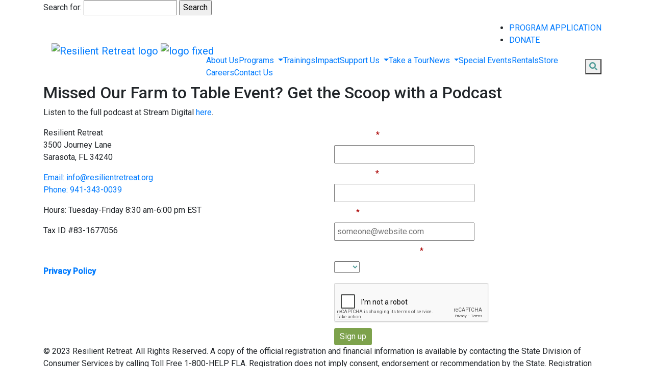

--- FILE ---
content_type: text/html; charset=UTF-8
request_url: https://www.resilientretreat.org/missed-our-farm-to-table-get-the-scoop-with-a-podcast/
body_size: 14696
content:
  

<!DOCTYPE html>
<html lang="en">
<head>

  <meta charset="UTF-8"/>
  <meta name="viewport" content="width=device-width, user-scalable=no, initial-scale=1.0, maximum-scale=1.0, minimum-scale=1.0">

<!--    <title>
        
  </title>
 -->
  <!--[if IE]>
  <meta http-equiv="X-UA-Compatible" content="IE=edge" >
  <![endif]-->

  <link rel="stylesheet" href="https://resretreat.wpenginepowered.com/wp-content/themes/resilient-retreat/style.css" type="text/css" media="screen">
  <link rel="alternate" type="application/rss+xml" title="Resilient Retreat RSS Feed" href="https://www.resilientretreat.org/feed/">
  <link rel="pingback" href="https://www.resilientretreat.org/xmlrpc.php">

  <!-- Google Fonts -->
<!--   <link href="https://fonts.googleapis.com/css?family=Fira+Sans" rel="stylesheet"> -->
	
<link href="https://fonts.googleapis.com/css2?family=Fira+Sans:wght@300;400;500;700&display=swap" rel="stylesheet">
	

  <link href="https://fonts.googleapis.com/css?family=Noto+Serif:400,700|Roboto:400,500" rel="stylesheet">

  <meta name='robots' content='index, follow, max-image-preview:large, max-snippet:-1, max-video-preview:-1' />

	<!-- This site is optimized with the Yoast SEO plugin v26.7 - https://yoast.com/wordpress/plugins/seo/ -->
	<title>Missed Our Farm to Table Event? Get the Scoop with a Podcast - Resilient Retreat</title>
	<link rel="canonical" href="https://www.resilientretreat.org/missed-our-farm-to-table-get-the-scoop-with-a-podcast/" />
	<meta property="og:locale" content="en_US" />
	<meta property="og:type" content="article" />
	<meta property="og:title" content="Missed Our Farm to Table Event? Get the Scoop with a Podcast - Resilient Retreat" />
	<meta property="og:description" content="Listen to the full podcast at Stream Digital here." />
	<meta property="og:url" content="https://www.resilientretreat.org/missed-our-farm-to-table-get-the-scoop-with-a-podcast/" />
	<meta property="og:site_name" content="Resilient Retreat" />
	<meta property="article:publisher" content="https://www.facebook.com/Resilient-Retreat-2403149963254864/?modal=admin_todo_tour" />
	<meta property="article:author" content="https://www.facebook.com/resilientretreatsrq/" />
	<meta property="article:published_time" content="2021-11-29T13:24:19+00:00" />
	<meta property="article:modified_time" content="2021-12-30T18:29:26+00:00" />
	<meta property="og:image" content="https://www.resilientretreat.org/wp-content/uploads/2021/10/Dine-Around.jpeg" />
	<meta property="og:image:width" content="2250" />
	<meta property="og:image:height" content="1500" />
	<meta property="og:image:type" content="image/jpeg" />
	<meta name="author" content="resretreat" />
	<meta name="twitter:card" content="summary_large_image" />
	<meta name="twitter:creator" content="@weloveresilient" />
	<meta name="twitter:site" content="@weloveresilient" />
	<meta name="twitter:label1" content="Written by" />
	<meta name="twitter:data1" content="resretreat" />
	<meta name="twitter:label2" content="Est. reading time" />
	<meta name="twitter:data2" content="1 minute" />
	<script type="application/ld+json" class="yoast-schema-graph">{"@context":"https://schema.org","@graph":[{"@type":"Article","@id":"https://www.resilientretreat.org/missed-our-farm-to-table-get-the-scoop-with-a-podcast/#article","isPartOf":{"@id":"https://www.resilientretreat.org/missed-our-farm-to-table-get-the-scoop-with-a-podcast/"},"author":{"name":"resretreat","@id":"https://www.resilientretreat.org/#/schema/person/a812bf066ac1882e39e07d3a41c6f5ec"},"headline":"Missed Our Farm to Table Event? Get the Scoop with a Podcast","datePublished":"2021-11-29T13:24:19+00:00","dateModified":"2021-12-30T18:29:26+00:00","mainEntityOfPage":{"@id":"https://www.resilientretreat.org/missed-our-farm-to-table-get-the-scoop-with-a-podcast/"},"wordCount":21,"commentCount":0,"publisher":{"@id":"https://www.resilientretreat.org/#organization"},"image":{"@id":"https://www.resilientretreat.org/missed-our-farm-to-table-get-the-scoop-with-a-podcast/#primaryimage"},"thumbnailUrl":"https://www.resilientretreat.org/wp-content/uploads/2021/10/Dine-Around.jpeg","articleSection":["News","Podcasts"],"inLanguage":"en-US","potentialAction":[{"@type":"CommentAction","name":"Comment","target":["https://www.resilientretreat.org/missed-our-farm-to-table-get-the-scoop-with-a-podcast/#respond"]}]},{"@type":"WebPage","@id":"https://www.resilientretreat.org/missed-our-farm-to-table-get-the-scoop-with-a-podcast/","url":"https://www.resilientretreat.org/missed-our-farm-to-table-get-the-scoop-with-a-podcast/","name":"Missed Our Farm to Table Event? Get the Scoop with a Podcast - Resilient Retreat","isPartOf":{"@id":"https://www.resilientretreat.org/#website"},"primaryImageOfPage":{"@id":"https://www.resilientretreat.org/missed-our-farm-to-table-get-the-scoop-with-a-podcast/#primaryimage"},"image":{"@id":"https://www.resilientretreat.org/missed-our-farm-to-table-get-the-scoop-with-a-podcast/#primaryimage"},"thumbnailUrl":"https://www.resilientretreat.org/wp-content/uploads/2021/10/Dine-Around.jpeg","datePublished":"2021-11-29T13:24:19+00:00","dateModified":"2021-12-30T18:29:26+00:00","breadcrumb":{"@id":"https://www.resilientretreat.org/missed-our-farm-to-table-get-the-scoop-with-a-podcast/#breadcrumb"},"inLanguage":"en-US","potentialAction":[{"@type":"ReadAction","target":["https://www.resilientretreat.org/missed-our-farm-to-table-get-the-scoop-with-a-podcast/"]}]},{"@type":"ImageObject","inLanguage":"en-US","@id":"https://www.resilientretreat.org/missed-our-farm-to-table-get-the-scoop-with-a-podcast/#primaryimage","url":"https://www.resilientretreat.org/wp-content/uploads/2021/10/Dine-Around.jpeg","contentUrl":"https://www.resilientretreat.org/wp-content/uploads/2021/10/Dine-Around.jpeg","width":2250,"height":1500},{"@type":"BreadcrumbList","@id":"https://www.resilientretreat.org/missed-our-farm-to-table-get-the-scoop-with-a-podcast/#breadcrumb","itemListElement":[{"@type":"ListItem","position":1,"name":"Home","item":"https://www.resilientretreat.org/"},{"@type":"ListItem","position":2,"name":"Missed Our Farm to Table Event? Get the Scoop with a Podcast"}]},{"@type":"WebSite","@id":"https://www.resilientretreat.org/#website","url":"https://www.resilientretreat.org/","name":"Resilient Retreat","description":"","publisher":{"@id":"https://www.resilientretreat.org/#organization"},"potentialAction":[{"@type":"SearchAction","target":{"@type":"EntryPoint","urlTemplate":"https://www.resilientretreat.org/?s={search_term_string}"},"query-input":{"@type":"PropertyValueSpecification","valueRequired":true,"valueName":"search_term_string"}}],"inLanguage":"en-US"},{"@type":"Organization","@id":"https://www.resilientretreat.org/#organization","name":"Resilient Retreat","url":"https://www.resilientretreat.org/","logo":{"@type":"ImageObject","inLanguage":"en-US","@id":"https://www.resilientretreat.org/#/schema/logo/image/","url":"https://www.resilientretreat.org/wp-content/uploads/2020/03/Picture1.png","contentUrl":"https://www.resilientretreat.org/wp-content/uploads/2020/03/Picture1.png","width":343,"height":335,"caption":"Resilient Retreat"},"image":{"@id":"https://www.resilientretreat.org/#/schema/logo/image/"},"sameAs":["https://www.facebook.com/Resilient-Retreat-2403149963254864/?modal=admin_todo_tour","https://x.com/weloveresilient","https://www.instagram.com/resilientretreat/","https://www.linkedin.com/company/resilientretreat"]},{"@type":"Person","@id":"https://www.resilientretreat.org/#/schema/person/a812bf066ac1882e39e07d3a41c6f5ec","name":"resretreat","image":{"@type":"ImageObject","inLanguage":"en-US","@id":"https://www.resilientretreat.org/#/schema/person/image/","url":"https://www.resilientretreat.org/wp-content/wphb-cache/gravatar/c87/c87ef32c9f174655b13759046e4ef424x96.jpg","contentUrl":"https://www.resilientretreat.org/wp-content/wphb-cache/gravatar/c87/c87ef32c9f174655b13759046e4ef424x96.jpg","caption":"resretreat"},"sameAs":["https://www.resilientretreat.org","https://www.facebook.com/resilientretreatsrq/","https://www.instagram.com/resilientretreat/","https://www.linkedin.com/company/resilient-retreat-inc"],"url":"https://www.resilientretreat.org/author/admresretreat/"}]}</script>
	<!-- / Yoast SEO plugin. -->


<link rel='dns-prefetch' href='//static.addtoany.com' />
<link rel='dns-prefetch' href='//stackpath.bootstrapcdn.com' />
<link rel='dns-prefetch' href='//use.fontawesome.com' />
<link href='//hb.wpmucdn.com' rel='preconnect' />
<link href='http://use.fontawesome.com' crossorigin='' rel='preconnect' />
<link rel="alternate" type="application/rss+xml" title="Resilient Retreat &raquo; Missed Our Farm to Table Event? Get the Scoop with a Podcast Comments Feed" href="https://www.resilientretreat.org/missed-our-farm-to-table-get-the-scoop-with-a-podcast/feed/" />
<link rel="alternate" title="oEmbed (JSON)" type="application/json+oembed" href="https://www.resilientretreat.org/wp-json/oembed/1.0/embed?url=https%3A%2F%2Fwww.resilientretreat.org%2Fmissed-our-farm-to-table-get-the-scoop-with-a-podcast%2F" />
<link rel="alternate" title="oEmbed (XML)" type="text/xml+oembed" href="https://www.resilientretreat.org/wp-json/oembed/1.0/embed?url=https%3A%2F%2Fwww.resilientretreat.org%2Fmissed-our-farm-to-table-get-the-scoop-with-a-podcast%2F&#038;format=xml" />

    <!-- Global -->

    <style>

        .sc_team_single_member .sc_single_side .social span {
            background: #539d9a;
        }

    </style>

    <!-- Grid -->

    <style>

        .grid#sc_our_team .sc_team_member .sc_team_member_name,
        .grid#sc_our_team .sc_team_member .sc_team_member_jobtitle {
            background: #539d9a;
        }

        .grid#sc_our_team .sc_team_member {
            padding: 5px !important;
        }

    </style>

    <!-- Grid Circles -->

    <style>

        .grid_circles#sc_our_team .sc_team_member .sc_team_member_jobtitle,
        .grid_circles#sc_our_team .sc_team_member .sc_team_member_name {
            background: #539d9a;
        }

        .grid_circles#sc_our_team .sc_team_member {
            margin: 5px;
        }

    </style>

    <!-- Grid Circles 2 -->

    <style>

        .grid_circles2#sc_our_team .sc_team_member {
            margin: 5px;
        }

    </style>


    <!-- Global -->

    <style>

        #sc_our_team .sc_team_member_name {
            font-size: 18px !important;
        }

        #sc_our_team .sc_team_member_jobtitle {
            font-size: 18px !important;
        }

        .sc_our_team_lightbox .name,
        .sc_personal_quote span.sc_team_icon-quote-left,
        .sc_team_single_member .sc_member_articles a,
        .sc-team-member-posts a {
            color: #539d9a;
        }

        #sc_team_sidebar_body .social span {
            background: #539d9a;
        }

        #sc_our_team_lightbox .progress,
        #sc_our_team_lightbox .social span,
        .sc_our_team_panel .sc-right-panel .sc-name,
        .sc_our_team_panel .sc-right-panel .sc-skills .progress,
        .sc_team_single_member .sc_single_side .social span,
        #sc_our_team .sc_team_member .icons span,
        .sc_team_single_member .sc_team_single_skills .progress,
        .sc-tags .sc-single-tag {
            background: #539d9a;
        }

        @media( min-width: 480px ) {

            #sc_our_team_lightbox .sc_our_team_lightbox {
                margin-top: 100px !important;
            }

            #sc_our_team_panel .sc_our_team_panel {
                margin-top: 0px !important;
                padding-bottom: 0px !important;
            }

        }

    </style>

    <!-- Carousel -->

    <style>

        .carousel .sc_team_member {
            margin: 5px;
        }

    </style>

    <!-- Grid Boxes 2 -->

    <style>

        .grid2 .sc_team_member .sc_team_member_jobtitle,
        .grid2 .sc_team_member_inner .image-container i.icon:hover {
            color: #539d9a;
        }

        .grid2 .sc_team_member_inner .image-container {
            border-bottom: 20px solid #539d9a;
        }


    </style>

    <!-- Grid Boxes 3 -->

    <style>

        .grid3 .sc_team_member {
            padding: 5px;
        }

        .grid3 .sc_team_member_inner .image-container i.icon:hover {
            color: #539d9a;
        }

        .grid3 .sc_team_member_inner .sc_team_member_name a {
            color: #539d9a;
        }

        .grid3 .sc_team_member hr {
            margin: 2px 0 5px !important;
            border-color: #539d9a !important;
        }

        #sc_our_team_filter ul.filter-list li:hover,
        #sc_our_team_filter ul.filter-list li.active-filter,
        .ots-team-view button.ots-search-reset-button:hover,
        .ots-team-view button.ots-search-button:hover{
            color: #fff;
            border-color: #539d9a;
            background-color: #539d9a;
        }
        
        #sc_our_team_filter ul.filter-list li.active-filter:hover {
            opacity: 1;
        }
        
        #sc_our_team_filter ul.filter-list li:hover {
            opacity: 0.8;
        }

        #sc_our_team.grid3 .styled-icons .sc-social {
            background-color: #539d9a;
            border-radius: 50%;
        }

    </style>

    <!-- Honeycombs -->

    <style>

        .honeycombs .inner_span {
            background-color: #539d9a;
        }

        .honeycombs .sc_team_member .sc_team_member_jobtitle,
        .honeycombs .sc_team_member .sc_team_member_name {
            color: #539d9a;
        }

    </style>

    <!-- Stacked List -->

    <style>

        .stacked#sc_our_team .smartcat_team_member {
            border-color: #539d9a;
        }

    </style>

    <!-- Staff Directory -->

    <style>

        div.dataTables_wrapper table.sc-team-table thead tr {
            background: #539d9a        }

        div.dataTables_wrapper table.sc-team-table thead th{
            background-color: #539d9a;
        }

        #sc_our_team div.dataTables_wrapper div.dataTables_paginate.paging_simple_numbers a.paginate_button.current {
            background: #539d9a;
        }

    </style>

<style id='wp-img-auto-sizes-contain-inline-css' type='text/css'>
img:is([sizes=auto i],[sizes^="auto," i]){contain-intrinsic-size:3000px 1500px}
/*# sourceURL=wp-img-auto-sizes-contain-inline-css */
</style>
<link rel='stylesheet' id='ots-common-css' href='https://resretreat.wpenginepowered.com/wp-content/plugins/our-team-showcase-free-master/assets/css/common.css?ver=4.4.2' type='text/css' media='all' />
<link rel='stylesheet' id='ots-pro-common-css' href='https://resretreat.wpenginepowered.com/wp-content/plugins/smartcat_our_team/assets/css/common.css?ver=4.4.2' type='text/css' media='all' />
<link rel='stylesheet' id='gs-swiper-css' href='https://resretreat.wpenginepowered.com/wp-content/plugins/gs-logo-slider/assets/libs/swiper-js/swiper.min.css?ver=3.8.1' type='text/css' media='all' />
<link rel='stylesheet' id='gs-tippyjs-css' href='https://resretreat.wpenginepowered.com/wp-content/plugins/gs-logo-slider/assets/libs/tippyjs/tippy.css?ver=3.8.1' type='text/css' media='all' />
<link rel='stylesheet' id='gs-logo-public-css' href='https://resretreat.wpenginepowered.com/wp-content/plugins/gs-logo-slider/assets/css/gs-logo.min.css?ver=3.8.1' type='text/css' media='all' />
<link rel='stylesheet' id='tribe-events-pro-mini-calendar-block-styles-css' href='https://resretreat.wpenginepowered.com/wp-content/plugins/events-calendar-pro/build/css/tribe-events-pro-mini-calendar-block.css?ver=7.7.12' type='text/css' media='all' />
<link rel='stylesheet' id='sbi_styles-css' href='https://resretreat.wpenginepowered.com/wp-content/plugins/instagram-feed-pro/css/sbi-styles.min.css?ver=6.9.0' type='text/css' media='all' />
<style id='wp-emoji-styles-inline-css' type='text/css'>

	img.wp-smiley, img.emoji {
		display: inline !important;
		border: none !important;
		box-shadow: none !important;
		height: 1em !important;
		width: 1em !important;
		margin: 0 0.07em !important;
		vertical-align: -0.1em !important;
		background: none !important;
		padding: 0 !important;
	}
/*# sourceURL=wp-emoji-styles-inline-css */
</style>
<link rel='stylesheet' id='wp-block-library-css' href='https://resretreat.wpenginepowered.com/wp-includes/css/dist/block-library/style.min.css?ver=6.9' type='text/css' media='all' />
<style id='global-styles-inline-css' type='text/css'>
:root{--wp--preset--aspect-ratio--square: 1;--wp--preset--aspect-ratio--4-3: 4/3;--wp--preset--aspect-ratio--3-4: 3/4;--wp--preset--aspect-ratio--3-2: 3/2;--wp--preset--aspect-ratio--2-3: 2/3;--wp--preset--aspect-ratio--16-9: 16/9;--wp--preset--aspect-ratio--9-16: 9/16;--wp--preset--color--black: #000000;--wp--preset--color--cyan-bluish-gray: #abb8c3;--wp--preset--color--white: #ffffff;--wp--preset--color--pale-pink: #f78da7;--wp--preset--color--vivid-red: #cf2e2e;--wp--preset--color--luminous-vivid-orange: #ff6900;--wp--preset--color--luminous-vivid-amber: #fcb900;--wp--preset--color--light-green-cyan: #7bdcb5;--wp--preset--color--vivid-green-cyan: #00d084;--wp--preset--color--pale-cyan-blue: #8ed1fc;--wp--preset--color--vivid-cyan-blue: #0693e3;--wp--preset--color--vivid-purple: #9b51e0;--wp--preset--gradient--vivid-cyan-blue-to-vivid-purple: linear-gradient(135deg,rgb(6,147,227) 0%,rgb(155,81,224) 100%);--wp--preset--gradient--light-green-cyan-to-vivid-green-cyan: linear-gradient(135deg,rgb(122,220,180) 0%,rgb(0,208,130) 100%);--wp--preset--gradient--luminous-vivid-amber-to-luminous-vivid-orange: linear-gradient(135deg,rgb(252,185,0) 0%,rgb(255,105,0) 100%);--wp--preset--gradient--luminous-vivid-orange-to-vivid-red: linear-gradient(135deg,rgb(255,105,0) 0%,rgb(207,46,46) 100%);--wp--preset--gradient--very-light-gray-to-cyan-bluish-gray: linear-gradient(135deg,rgb(238,238,238) 0%,rgb(169,184,195) 100%);--wp--preset--gradient--cool-to-warm-spectrum: linear-gradient(135deg,rgb(74,234,220) 0%,rgb(151,120,209) 20%,rgb(207,42,186) 40%,rgb(238,44,130) 60%,rgb(251,105,98) 80%,rgb(254,248,76) 100%);--wp--preset--gradient--blush-light-purple: linear-gradient(135deg,rgb(255,206,236) 0%,rgb(152,150,240) 100%);--wp--preset--gradient--blush-bordeaux: linear-gradient(135deg,rgb(254,205,165) 0%,rgb(254,45,45) 50%,rgb(107,0,62) 100%);--wp--preset--gradient--luminous-dusk: linear-gradient(135deg,rgb(255,203,112) 0%,rgb(199,81,192) 50%,rgb(65,88,208) 100%);--wp--preset--gradient--pale-ocean: linear-gradient(135deg,rgb(255,245,203) 0%,rgb(182,227,212) 50%,rgb(51,167,181) 100%);--wp--preset--gradient--electric-grass: linear-gradient(135deg,rgb(202,248,128) 0%,rgb(113,206,126) 100%);--wp--preset--gradient--midnight: linear-gradient(135deg,rgb(2,3,129) 0%,rgb(40,116,252) 100%);--wp--preset--font-size--small: 13px;--wp--preset--font-size--medium: 20px;--wp--preset--font-size--large: 36px;--wp--preset--font-size--x-large: 42px;--wp--preset--spacing--20: 0.44rem;--wp--preset--spacing--30: 0.67rem;--wp--preset--spacing--40: 1rem;--wp--preset--spacing--50: 1.5rem;--wp--preset--spacing--60: 2.25rem;--wp--preset--spacing--70: 3.38rem;--wp--preset--spacing--80: 5.06rem;--wp--preset--shadow--natural: 6px 6px 9px rgba(0, 0, 0, 0.2);--wp--preset--shadow--deep: 12px 12px 50px rgba(0, 0, 0, 0.4);--wp--preset--shadow--sharp: 6px 6px 0px rgba(0, 0, 0, 0.2);--wp--preset--shadow--outlined: 6px 6px 0px -3px rgb(255, 255, 255), 6px 6px rgb(0, 0, 0);--wp--preset--shadow--crisp: 6px 6px 0px rgb(0, 0, 0);}:where(.is-layout-flex){gap: 0.5em;}:where(.is-layout-grid){gap: 0.5em;}body .is-layout-flex{display: flex;}.is-layout-flex{flex-wrap: wrap;align-items: center;}.is-layout-flex > :is(*, div){margin: 0;}body .is-layout-grid{display: grid;}.is-layout-grid > :is(*, div){margin: 0;}:where(.wp-block-columns.is-layout-flex){gap: 2em;}:where(.wp-block-columns.is-layout-grid){gap: 2em;}:where(.wp-block-post-template.is-layout-flex){gap: 1.25em;}:where(.wp-block-post-template.is-layout-grid){gap: 1.25em;}.has-black-color{color: var(--wp--preset--color--black) !important;}.has-cyan-bluish-gray-color{color: var(--wp--preset--color--cyan-bluish-gray) !important;}.has-white-color{color: var(--wp--preset--color--white) !important;}.has-pale-pink-color{color: var(--wp--preset--color--pale-pink) !important;}.has-vivid-red-color{color: var(--wp--preset--color--vivid-red) !important;}.has-luminous-vivid-orange-color{color: var(--wp--preset--color--luminous-vivid-orange) !important;}.has-luminous-vivid-amber-color{color: var(--wp--preset--color--luminous-vivid-amber) !important;}.has-light-green-cyan-color{color: var(--wp--preset--color--light-green-cyan) !important;}.has-vivid-green-cyan-color{color: var(--wp--preset--color--vivid-green-cyan) !important;}.has-pale-cyan-blue-color{color: var(--wp--preset--color--pale-cyan-blue) !important;}.has-vivid-cyan-blue-color{color: var(--wp--preset--color--vivid-cyan-blue) !important;}.has-vivid-purple-color{color: var(--wp--preset--color--vivid-purple) !important;}.has-black-background-color{background-color: var(--wp--preset--color--black) !important;}.has-cyan-bluish-gray-background-color{background-color: var(--wp--preset--color--cyan-bluish-gray) !important;}.has-white-background-color{background-color: var(--wp--preset--color--white) !important;}.has-pale-pink-background-color{background-color: var(--wp--preset--color--pale-pink) !important;}.has-vivid-red-background-color{background-color: var(--wp--preset--color--vivid-red) !important;}.has-luminous-vivid-orange-background-color{background-color: var(--wp--preset--color--luminous-vivid-orange) !important;}.has-luminous-vivid-amber-background-color{background-color: var(--wp--preset--color--luminous-vivid-amber) !important;}.has-light-green-cyan-background-color{background-color: var(--wp--preset--color--light-green-cyan) !important;}.has-vivid-green-cyan-background-color{background-color: var(--wp--preset--color--vivid-green-cyan) !important;}.has-pale-cyan-blue-background-color{background-color: var(--wp--preset--color--pale-cyan-blue) !important;}.has-vivid-cyan-blue-background-color{background-color: var(--wp--preset--color--vivid-cyan-blue) !important;}.has-vivid-purple-background-color{background-color: var(--wp--preset--color--vivid-purple) !important;}.has-black-border-color{border-color: var(--wp--preset--color--black) !important;}.has-cyan-bluish-gray-border-color{border-color: var(--wp--preset--color--cyan-bluish-gray) !important;}.has-white-border-color{border-color: var(--wp--preset--color--white) !important;}.has-pale-pink-border-color{border-color: var(--wp--preset--color--pale-pink) !important;}.has-vivid-red-border-color{border-color: var(--wp--preset--color--vivid-red) !important;}.has-luminous-vivid-orange-border-color{border-color: var(--wp--preset--color--luminous-vivid-orange) !important;}.has-luminous-vivid-amber-border-color{border-color: var(--wp--preset--color--luminous-vivid-amber) !important;}.has-light-green-cyan-border-color{border-color: var(--wp--preset--color--light-green-cyan) !important;}.has-vivid-green-cyan-border-color{border-color: var(--wp--preset--color--vivid-green-cyan) !important;}.has-pale-cyan-blue-border-color{border-color: var(--wp--preset--color--pale-cyan-blue) !important;}.has-vivid-cyan-blue-border-color{border-color: var(--wp--preset--color--vivid-cyan-blue) !important;}.has-vivid-purple-border-color{border-color: var(--wp--preset--color--vivid-purple) !important;}.has-vivid-cyan-blue-to-vivid-purple-gradient-background{background: var(--wp--preset--gradient--vivid-cyan-blue-to-vivid-purple) !important;}.has-light-green-cyan-to-vivid-green-cyan-gradient-background{background: var(--wp--preset--gradient--light-green-cyan-to-vivid-green-cyan) !important;}.has-luminous-vivid-amber-to-luminous-vivid-orange-gradient-background{background: var(--wp--preset--gradient--luminous-vivid-amber-to-luminous-vivid-orange) !important;}.has-luminous-vivid-orange-to-vivid-red-gradient-background{background: var(--wp--preset--gradient--luminous-vivid-orange-to-vivid-red) !important;}.has-very-light-gray-to-cyan-bluish-gray-gradient-background{background: var(--wp--preset--gradient--very-light-gray-to-cyan-bluish-gray) !important;}.has-cool-to-warm-spectrum-gradient-background{background: var(--wp--preset--gradient--cool-to-warm-spectrum) !important;}.has-blush-light-purple-gradient-background{background: var(--wp--preset--gradient--blush-light-purple) !important;}.has-blush-bordeaux-gradient-background{background: var(--wp--preset--gradient--blush-bordeaux) !important;}.has-luminous-dusk-gradient-background{background: var(--wp--preset--gradient--luminous-dusk) !important;}.has-pale-ocean-gradient-background{background: var(--wp--preset--gradient--pale-ocean) !important;}.has-electric-grass-gradient-background{background: var(--wp--preset--gradient--electric-grass) !important;}.has-midnight-gradient-background{background: var(--wp--preset--gradient--midnight) !important;}.has-small-font-size{font-size: var(--wp--preset--font-size--small) !important;}.has-medium-font-size{font-size: var(--wp--preset--font-size--medium) !important;}.has-large-font-size{font-size: var(--wp--preset--font-size--large) !important;}.has-x-large-font-size{font-size: var(--wp--preset--font-size--x-large) !important;}
/*# sourceURL=global-styles-inline-css */
</style>

<style id='classic-theme-styles-inline-css' type='text/css'>
/*! This file is auto-generated */
.wp-block-button__link{color:#fff;background-color:#32373c;border-radius:9999px;box-shadow:none;text-decoration:none;padding:calc(.667em + 2px) calc(1.333em + 2px);font-size:1.125em}.wp-block-file__button{background:#32373c;color:#fff;text-decoration:none}
/*# sourceURL=/wp-includes/css/classic-themes.min.css */
</style>
<link rel='stylesheet' id='coblocks-extensions-css' href='https://resretreat.wpenginepowered.com/wp-content/plugins/coblocks/dist/style-coblocks-extensions.css?ver=3.1.16' type='text/css' media='all' />
<link rel='stylesheet' id='coblocks-animation-css' href='https://resretreat.wpenginepowered.com/wp-content/plugins/coblocks/dist/style-coblocks-animation.css?ver=2677611078ee87eb3b1c' type='text/css' media='all' />
<link rel='stylesheet' id='wpsm_counter-font-awesome-front-css' href='https://resretreat.wpenginepowered.com/wp-content/plugins/counter-number-showcase/assets/css/font-awesome/css/font-awesome.min.css?ver=6.9' type='text/css' media='all' />
<link rel='stylesheet' id='wpsm_counter_bootstrap-front-css' href='https://resretreat.wpenginepowered.com/wp-content/plugins/counter-number-showcase/assets/css/bootstrap-front.css?ver=6.9' type='text/css' media='all' />
<link rel='stylesheet' id='wpsm_counter_column-css' href='https://resretreat.wpenginepowered.com/wp-content/plugins/counter-number-showcase/assets/css/counter-column.css?ver=6.9' type='text/css' media='all' />
<link rel='stylesheet' id='pmpro_frontend_base-css' href='https://resretreat.wpenginepowered.com/wp-content/plugins/paid-memberships-pro/css/frontend/base.css?ver=3.6.3' type='text/css' media='all' />
<link rel='stylesheet' id='pmpro_frontend_variation_1-css' href='https://resretreat.wpenginepowered.com/wp-content/plugins/paid-memberships-pro/css/frontend/variation_1.css?ver=3.6.3' type='text/css' media='all' />
<link rel='stylesheet' id='theme-my-login-css' href='https://resretreat.wpenginepowered.com/wp-content/plugins/theme-my-login/assets/styles/theme-my-login.min.css?ver=7.1.14' type='text/css' media='all' />
<link rel='stylesheet' id='wp-components-css' href='https://resretreat.wpenginepowered.com/wp-includes/css/dist/components/style.min.css?ver=6.9' type='text/css' media='all' />
<link rel='stylesheet' id='godaddy-styles-css' href='https://resretreat.wpenginepowered.com/wp-content/plugins/coblocks/includes/Dependencies/GoDaddy/Styles/build/latest.css?ver=2.0.2' type='text/css' media='all' />
<link rel='stylesheet' id='ots-widget-css' href='https://resretreat.wpenginepowered.com/wp-content/plugins/our-team-showcase-free-master/assets/css/widgets.css?ver=4.4.2' type='text/css' media='all' />
<link rel='stylesheet' id='elevation_resilient_retreat_all-css' href='https://use.fontawesome.com/releases/v5.7.0/css/all.css?ver=6.9' type='text/css' media='all' />
<link rel='stylesheet' id='elevation_resilient_lightbox_css-css' href='https://resretreat.wpenginepowered.com/wp-content/themes/resilient-retreat/assets/css/lightbox.min.css?ver=6.9' type='text/css' media='all' />
<link rel='stylesheet' id='elevation_resilient_retreat_bootstrap_min-css' href='https://stackpath.bootstrapcdn.com/bootstrap/4.3.1/css/bootstrap.min.css?ver=6.9' type='text/css' media='all' />
<link rel='stylesheet' id='elevation_resilient_retreat_style-css' href='https://resretreat.wpenginepowered.com/wp-content/themes/resilient-retreat/assets/css/style.css?ver=6.9' type='text/css' media='all' />
<link rel='stylesheet' id='addtoany-css' href='https://resretreat.wpenginepowered.com/wp-content/plugins/add-to-any/addtoany.min.css?ver=1.16' type='text/css' media='all' />
<link rel='stylesheet' id='wp-block-paragraph-css' href='https://resretreat.wpenginepowered.com/wp-includes/blocks/paragraph/style.min.css?ver=6.9' type='text/css' media='all' />
<script type="text/javascript" src="https://resretreat.wpenginepowered.com/wp-includes/js/jquery/jquery.min.js?ver=3.7.1" id="jquery-core-js"></script>
<script type="text/javascript" src="https://resretreat.wpenginepowered.com/wp-includes/js/jquery/jquery-migrate.min.js?ver=3.4.1" id="jquery-migrate-js"></script>
<script type="text/javascript" id="addtoany-core-js-before">
/* <![CDATA[ */
window.a2a_config=window.a2a_config||{};a2a_config.callbacks=[];a2a_config.overlays=[];a2a_config.templates={};

//# sourceURL=addtoany-core-js-before
/* ]]> */
</script>
<script type="text/javascript" defer src="https://static.addtoany.com/menu/page.js" id="addtoany-core-js"></script>
<script type="text/javascript" defer src="https://resretreat.wpenginepowered.com/wp-content/plugins/add-to-any/addtoany.min.js?ver=1.1" id="addtoany-jquery-js"></script>
<link rel="https://api.w.org/" href="https://www.resilientretreat.org/wp-json/" /><link rel="alternate" title="JSON" type="application/json" href="https://www.resilientretreat.org/wp-json/wp/v2/posts/1889" /><link rel="EditURI" type="application/rsd+xml" title="RSD" href="https://www.resilientretreat.org/xmlrpc.php?rsd" />
<link rel='shortlink' href='https://www.resilientretreat.org/?p=1889' />
<style id="pmpro_colors">:root {
	--pmpro--color--base: #ffffff;
	--pmpro--color--contrast: #222222;
	--pmpro--color--accent: #0c3d54;
	--pmpro--color--accent--variation: hsl( 199,75%,28.5% );
	--pmpro--color--border--variation: hsl( 0,0%,91% );
}</style><meta name="et-api-version" content="v1"><meta name="et-api-origin" content="https://www.resilientretreat.org"><link rel="https://theeventscalendar.com/" href="https://www.resilientretreat.org/wp-json/tribe/tickets/v1/" /><meta name="tec-api-version" content="v1"><meta name="tec-api-origin" content="https://www.resilientretreat.org"><link rel="alternate" href="https://www.resilientretreat.org/wp-json/tribe/events/v1/" /><link rel="icon" href="https://www.resilientretreat.org/wp-content/smush-webp/2019/05/cropped-Layer-1-6@4x-32x32.png.webp" sizes="32x32" />
<link rel="icon" href="https://www.resilientretreat.org/wp-content/smush-webp/2019/05/cropped-Layer-1-6@4x-192x192.png.webp" sizes="192x192" />
<link rel="apple-touch-icon" href="https://www.resilientretreat.org/wp-content/smush-webp/2019/05/cropped-Layer-1-6@4x-180x180.png.webp" />
<meta name="msapplication-TileImage" content="https://www.resilientretreat.org/wp-content/uploads/2019/05/cropped-Layer-1-6@4x-270x270.png" />
		<style type="text/css" id="wp-custom-css">
			.timeline-section {
	display: none;
}
.tribe-tickets__rsvp-ar-quantity {
	display: none !important;
}

.post-type-archive-tribe_events .tribe-events-c-subscribe-dropdown__container{
	display: ;
}
.grid#sc_our_team .sc_team_member .sc_team_member_jobtitle{
	padding: 0;
	bottom: 0;
}
.grid#sc_our_team .sc_team_member .sc_team_member_name {
    bottom: 26px;
}
.grid#sc_our_team .sc_team_member .sc_team_member_jobtitle,
.grid#sc_our_team .sc_team_member .sc_team_member_name {
    height: 50px;
		width: 100%;
}
.page-id-28 .item-box .body-box {
    text-align: center;
}
.page-id-28 .item-box .body-box .title {
	color: #3d3d3d;
	font-family: 'Noto Serif', serif;
	font-size: 20px;
	font-stretch: normal;
	font-style: normal;
	font-weight: bold;
	letter-spacing: normal;
	line-height: 1.5;
}


.testimonial-home{
background-color: #f7fcfb;
background-image: url("https://resretreat.wpenginepowered.com/wp-content/themes/resilient-retreat/assets/images/marbled-wood.jpg");
overflow: hidden;
padding: 50px 0;
}
#testimonialcarousel .card{
	border: 1px solid #C9C7C7;
 }
.page-id-28 .wp-block-image.frame-image figure {
 padding-bottom: 0 !important;
 }
.page-id-28 h2.has-text-align-center{
	text-align: center !important;
}
.page-id-28 figure figcaption, .sc-single-wrapper figure figcaption {
    text-align: center;
}

.section-c h2{
	text-align: center !important;}

.section.true-impact p {
 font-size: 16px !important;
	margin-bottom: 10px !important;
}
.matching iframe {
	width: 100% !important;
}
.interior-banner.event-banner {
    min-height: 400px;}
#tribe-events, #tribe-events-pg-template, .tribe-events-pg-template{
	padding: 0}
.circle {
	font-size: 16px !important;
	color: #fff !important;
}
#donation-form .label {
	 font-size: 16px;
}
#donation-form h3 {
	font-size: 24px;
	padding-top: 20px;
	padding-bottom: 20px;
	background-color: #7da24c;
	color: #fff;
	text-align: center;
  border-radius: 25px;
	margin-top: 50px;
	width: 100%;
}
#donation-form .contact, #donation-form .billing-address{
	display: flex;
	flex-wrap: wrap;
	margin-bottom: 35px;
}

#donation-form .contact .field, 
#donation-form .billing-address .field {
	flex: 0 0 calc(50% - 15px);
}
#donation-form .donation .radio input{
	margin-top: 10px;
}
#donation-form .billing-address .field.street-address.required {
  flex: 0 0 100%;
}
#donation-form input, select, textarea, button{
color: #539d9a;
}
#donation-form .resiliency {
  background-color: rgba(157, 154, 154, 0.7);
  padding: 10px;
	margin: 10px;
	border-radius: 7px;
}
.resiliency .circle, .resiliency .circle a {
  text-align: center;
  font-weight: bold;
  margin: 0;
}

#express-submit {
 font-family: 'Noto Serif', serif;
 background: #7da24c;
 border-radius: 3px;
 border: none;
 color: #ffffff !important;
 display: inline-block;
 font-size: 16px;
 font-stretch: normal;
 font-style: normal;
 font-weight: bold;
 white-space: normal;
 letter-spacing: 0.8px;
 line-height: 1;
 margin: 20px auto;
 max-width: 100%;
 padding: 13px 28px 14px !important;
 position: relative;
 text-align: center;
 text-decoration: none !important;
 text-transform: uppercase;
 transition: all 0.4s ease;
}
.donation .radio .label{
	font-family: 'Fira Sans', sans-serif;
color: #343434;
cursor: pointer;
font-size: 16px;
display: inline-block !important;
font-weight: 400;
line-height: 1em;
margin: 0 auto;
max-width: 100%;
padding: 10px !important;
position: relative;
vertical-align: top;
z-index: 1;
}
@media screen and (max-width:991px){
	.donation .radio .label{
		display: inline !important; 
	}
}



#CustomAccountField_7379968 {
 width: 80%;
 border: none;
}

#email-registration-form .custom-fields{
	margin-bottom: 15px;
}

.sign-up-footer .btn {
	margin-top: 10px;
}
.CustomAccountField_3762176 {
	margin-bottom: 10px;
}
.sign-up-footer .label, .sign-up-footer .btn, .sign-up-footer, .email-registration-form .field label, .email-registration-form .field .checkbox {
	color: white !important;
}
.email-registration-form .field .checkbox.selected {
	background-color: #7da24c !important;
}
.sign-up-footer h3, .sign-up-footer .consent {
	display: none;
}
.sign-up-footer .btn {
	background-color: #7da24c;
}
.map-section{
	display: none;
}

.grid_circles#sc_our_team .sc_team_member .sc_team_member_name{
	top: 55%;
	width: 85%;
}
.grid_circles#sc_our_team .sc_team_member .sc_team_member_jobtitle{
	top: 55%;
	width: 85%;
}
.slider-widget .slider-a .slider-box #home-video{height:auto}
@supports (object-fit: cover){
.slider-widget .slider-a .slider-box #home-video{height:100%}
}
/* ie edge only gets the following rule */
@supports (object-fit: cover) and (-ms-ime-align:auto) {
.slider-widget .slider-a .slider-box #home-video{height:auto}
}
@supports not (align-content: center) {
	.donate-banner .col-lg-5{ 
		padding-bottom:50%;
	}
}
html[user-agent*="iPad"][user-agent*="11"] .donate-banner .col-lg-5,
html[user-agent*="iPad"][user-agent*="10"] .donate-banner .col-lg-5,
html[user-agent*="iPad"][user-agent*="9"] .donate-banner .col-lg-5,
html[user-agent*="iPhone"] .donate-banner .col-lg-5,
html[user-agent*="iPhone"][user-agent*="10"] .donate-banner .col-lg-5,
html[user-agent*="iPhone"][user-agent*="9"] .donate-banner .col-lg-5{ 
		padding-bottom:50%;
	max-width:100%;
}
html[user-agent*="iPad"][user-agent*="11"] .donate-banner .col-lg-5 .center-box,
html[user-agent*="iPad"][user-agent*="10"] .donate-banner .col-lg-5 .center-box,
html[user-agent*="iPad"][user-agent*="9"] .donate-banner .col-lg-5 .center-box,
html[user-agent*="iPhone"] .donate-banner .col-lg-5 .center-box,
html[user-agent*="iPhone"][user-agent*="10"] .donate-banner .col-lg-5 .center-box,
html[user-agent*="iPhone"][user-agent*="9"] .donate-banner .col-lg-5 .center-box{
	max-width:100%;
	text-align:center;
}
.page-template-donate .donate-banner .container .row {
    height: 100%;
    margin: 0;
    padding-top: 20px;
}
.blog-box .container-images-blog .rounded-img {
	z-index: 3;
	overflow: hidden;
}
.blog-box .container-images-blog .rounded-img .blog-img {
	z-index:1;
}
#home-video::-webkit-media-controls-panel {
  display: none!important;
  -webkit-appearance: none;
}
/* Old shadow dom for play button */
#home-video::-webkit-media-controls-play-button {
  display: none!important;
  -webkit-appearance: none;
}
/* New shadow dom for play button */
/* This one works! */
#home-video::-webkit-media-controls-start-playback-button {
  display: none!important;
  -webkit-appearance: none;
}
#home-video::-webkit-media-controls {
    display:none !important;
}
@supports not (display: flex){
	div[id*="gform_wrapper_3"] form .gform_body ul.gform_fields li.gfield_price .ginput_container_radio .gfield_radio, div[id*="gform_wrapper_3"] form .gform_body .top_label li.gfield_price .ginput_container_radio .gfield_radio, .donateSteps_wrapper form .gform_body ul.gform_fields li.gfield_price .ginput_container_radio .gfield_radio, .donateSteps_wrapper form .gform_body .top_label li.gfield_price .ginput_container_radio .gfield_radio{
		float:left;
	}
}
@media screen and (max-width:991px){
	section.header-navigation #NavDropdown ul{
		background:#fff;
	}
	section.header-navigation #NavDropdown #open-search {
    position: relative;
    bottom: 45px;
    right: 3px;
	}
}
@media screen and (max-width:480px){
	.section-f .row.justify-content-center.flex-lg-row{
		margin:0 !important;
	}
	.slider-bar .bar-text{
		font-size: 18px;
	}
}
a.btn-blog{
margin-top: 25px;
}
.section-k{
	padding: 35px 0;
	background-color: #f7fcfb; 
	overflow: hidden; 
}
.tribe-events .tribe-events-calendar-month__calendar-event-title a{
	font-size: 12px;
}
.tribe-events .tribe-events-calendar-month__calendar-event-title-link:hover{
	border-bottom: unset;
	border-color: unset;
}
.single-tribe_events .tribe-blocks-editor .tribe-events-single-event-title{
	line-height: 1.2;
}
		</style>
		
    
      <!-- Global site tag (gtag.js) - Google Analytics -->
<script async src="https://www.googletagmanager.com/gtag/js?id=UA-134845516-1"></script>
<script>
  window.dataLayer = window.dataLayer || [];
  function gtag(){dataLayer.push(arguments);}
  gtag('js', new Date());

  gtag('config', 'UA-134845516-1');
</script>
    
<script type="application/ld+json">
      {
      "@context": "http://schema.org/",
      "@type": "Organization",
      "url": "https://www.resilientretreat.org",
      "logo": "https://www.resilientretreat.org/wp-content/uploads/2019/08/Logo-01.jpg"
      }
</script>

</head>
 <!--onload="alert(navigator.appVersion)"-->
<body class="pmpro-variation_1 wp-singular post-template-default single single-post postid-1889 single-format-standard wp-theme-resilient-retreat pmpro-body-has-access tribe-no-js page-template-resilient-retreat tec-no-tickets-on-recurring tec-no-rsvp-on-recurring tribe-theme-resilient-retreat">

 <div id="wptime-plugin-preloader"></div>

<header class="header"> 
  <section class="search-section">
    <div class="container">
      <div class="search">
         <form method="get" id="searchform" class="searchform" action="\">
            <div>
             <label class="screen-reader-text" for="s">Search for:</label>
             <input type="text" value="" name="s" id="s">
             <input type="submit" id="searchsubmit" value="Search">
            </div>
         </form>    
      </div>
    </div>
  </section>
  <section class="header-navigation">
   <!-- Menu Navigation -->
    <div class="container">
      <nav class="navbar navbar-expand-lg">
        <div class="navbar-header">
          <a class="navbar-brand" href="https://www.resilientretreat.org">
            <img src="https://resretreat.wpenginepowered.com/wp-content/themes/resilient-retreat/assets/images/logo.svg" alt="Resilient Retreat logo" class="navbar-brand-desktop">
            <img src="https://resretreat.wpenginepowered.com/wp-content/themes/resilient-retreat/assets/images/logo-fixed.svg" alt="logo fixed" class="navbar-brand-fixed">
          </a>
          <button class="navbar-toggler collapsed" type="button" data-toggle="collapse" data-target="#NavDropdown" aria-controls="NavDropdown" aria-expanded="false" aria-label="Toggle navigation">
            <span class="navbar-toggler-icon"></span>
            <span class="sr-only">Menu</span>
            <span class="icon-bar"></span>
            <span class="icon-bar"></span>
            <span class="icon-bar"></span>
          </button>
        </div>
        <div class="col-right d-flex flex-column">
          <div class="header-toolbar d-flex justify-content-end align-items-center">
            <ul class="top-menu">
                                                <li class="menu-item btn-4"><a href="https://www.resilientretreat.org/the-retreat/application/">PROGRAM APPLICATION</a></li>
                                  <li class="menu-item btn-3"><a href="https://secure.qgiv.com/for/RRdonation">DONATE</a></li>
                                          </ul>
          </div>
          <div class="collapse navbar-collapse" id="NavDropdown">
            <ul id="menu-main-menu" class="nav navbar-nav"><li id="menu-item-45" class="menu-item menu-item-type-post_type menu-item-object-page menu-item-45"><a title="About Us" href="https://www.resilientretreat.org/about-us/">About Us</a></li>
<li id="menu-item-43" class="menu-item menu-item-type-post_type menu-item-object-page menu-item-has-children menu-item-43 dropdown"><a title="Programs" href="https://www.resilientretreat.org/the-retreat/our-programs/" class="dropdown-toggle" data-hover="dropdown" aria-haspopup="true">Programs  </a>
<ul role="menu" class=" dropdown-menu">
	<li id="menu-item-44" class="menu-item menu-item-type-post_type menu-item-object-page menu-item-44"><a title="Program Application" href="https://www.resilientretreat.org/the-retreat/application/">Program Application</a></li>
	<li id="menu-item-671" class="menu-item menu-item-type-post_type menu-item-object-page menu-item-671"><a title="Program Calendar" href="https://www.resilientretreat.org/calendar/">Program Calendar</a></li>
	<li id="menu-item-42" class="menu-item menu-item-type-post_type menu-item-object-page menu-item-42"><a title="The Retreat" href="https://www.resilientretreat.org/the-retreat/">The Retreat</a></li>
	<li id="menu-item-3815" class="menu-item menu-item-type-post_type menu-item-object-page menu-item-3815"><a title="Participant Rights and Responsibilities" href="https://www.resilientretreat.org/participant-rights-and-responsibilities/">Participant Rights and Responsibilities</a></li>
</ul>
</li>
<li id="menu-item-934" class="menu-item menu-item-type-post_type menu-item-object-page menu-item-934"><a title="Trainings" href="https://www.resilientretreat.org/trainings/">Trainings</a></li>
<li id="menu-item-255" class="menu-item menu-item-type-post_type menu-item-object-page menu-item-255"><a title="Impact" href="https://www.resilientretreat.org/impact/">Impact</a></li>
<li id="menu-item-40" class="menu-item menu-item-type-post_type menu-item-object-page menu-item-has-children menu-item-40 dropdown"><a title="Support Us" href="https://www.resilientretreat.org/support-us/" class="dropdown-toggle" data-hover="dropdown" aria-haspopup="true">Support Us  </a>
<ul role="menu" class=" dropdown-menu">
	<li id="menu-item-41" class="menu-item menu-item-type-post_type menu-item-object-page menu-item-41"><a title="Volunteer" href="https://www.resilientretreat.org/support-us/volunteer/">Volunteer</a></li>
	<li id="menu-item-1048" class="menu-item menu-item-type-post_type menu-item-object-page menu-item-1048"><a title="Donate" href="https://www.resilientretreat.org/donate/">Donate</a></li>
</ul>
</li>
<li id="menu-item-1588" class="menu-item menu-item-type-post_type menu-item-object-page menu-item-1588"><a title="Take a Tour" href="https://www.resilientretreat.org/roadtoresilience/">Take a Tour</a></li>
<li id="menu-item-1956" class="menu-item menu-item-type-taxonomy menu-item-object-category current-post-ancestor current-menu-parent current-post-parent menu-item-has-children menu-item-1956 dropdown"><a title="News" href="https://www.resilientretreat.org/category/news/" class="dropdown-toggle" data-hover="dropdown" aria-haspopup="true">News  </a>
<ul role="menu" class=" dropdown-menu">
	<li id="menu-item-1957" class="menu-item menu-item-type-taxonomy menu-item-object-category menu-item-1957"><a title="Articles" href="https://www.resilientretreat.org/category/articles/">Articles</a></li>
	<li id="menu-item-1960" class="menu-item menu-item-type-taxonomy menu-item-object-category menu-item-1960"><a title="Press Releases" href="https://www.resilientretreat.org/category/press-releases/">Press Releases</a></li>
	<li id="menu-item-898" class="menu-item menu-item-type-custom menu-item-object-custom menu-item-898"><a title="Blogs" href="https://www.resilientretreat.org/category/blog/">Blogs</a></li>
	<li id="menu-item-1958" class="menu-item menu-item-type-taxonomy menu-item-object-category current-post-ancestor current-menu-parent current-post-parent menu-item-1958"><a title="Podcasts" href="https://www.resilientretreat.org/category/podcasts/">Podcasts</a></li>
	<li id="menu-item-1959" class="menu-item menu-item-type-taxonomy menu-item-object-category menu-item-1959"><a title="Videos" href="https://www.resilientretreat.org/category/videos/">Videos</a></li>
</ul>
</li>
<li id="menu-item-3552" class="menu-item menu-item-type-post_type menu-item-object-page menu-item-3552"><a title="Special Events" href="https://www.resilientretreat.org/events/">Special Events</a></li>
<li id="menu-item-3704" class="menu-item menu-item-type-custom menu-item-object-custom menu-item-3704"><a title="Rentals" href="https://theretreatsarasota.com/">Rentals</a></li>
<li id="menu-item-1877" class="menu-item menu-item-type-custom menu-item-object-custom menu-item-1877"><a title="Store" href="https://www.bonfire.com/store/resilient-store/">Store</a></li>
<li id="menu-item-4238" class="menu-item menu-item-type-post_type menu-item-object-page menu-item-4238"><a title="Careers" href="https://www.resilientretreat.org/careers/">Careers</a></li>
<li id="menu-item-39" class="menu-item menu-item-type-post_type menu-item-object-page menu-item-39"><a title="Contact Us" href="https://www.resilientretreat.org/contact-us/">Contact Us</a></li>
</ul>
            <button id="open-search"><i class="fa fa-search"></i></button>
          </div> <!-- collapse navbar-collapse -->
        </div>
      </nav> 
    </div> <!-- container -->
  </section>
</header>	<section class="interior-banner i-single" style="background-image: url('https://www.resilientretreat.org/wp-content/smush-webp/2019/05/Fruitville-18-1920x800.jpg.webp');"></section>
			
<section class="interior-page single">
	<div class="container">
		<div class="row">
			 <div class="col-lg-11 grey-container">
					<h2 class="title-page">Missed Our Farm to Table Event? Get the Scoop with a Podcast</h2>
  <article id="post-1889" class="post-1889 post type-post status-publish format-standard has-post-thumbnail hentry category-news category-podcasts pmpro-has-access">
    <div class="entry-content">
      <p>Listen to the full podcast at Stream Digital <a href="https://www.stream-digital.com/farm-to-table-event">here</a>. </p>
    </div>
    <div class="edit-post">
          </div>
  </article>
			</div> 
		</div>
	</div> 
</section>

       <footer class="footer">
      <div class="container">
        <div class="footer-top">
          <div class="row justify-content-center">
            <div class="col-12 col-md-6 col-lg-6 footer-top-left">
              <span class="ortganization-name">Resilient Retreat</span>
              <address>3500 Journey Lane<br />
Sarasota, FL 34240</address>
<p><a href="mailto:info@resilientretreat.org">Email: info@resilientretreat.org</a><br />
<a href="tel:941-343-0039">Phone: 941-343-0039</a></p>
<p>Hours: Tuesday-Friday 8:30 am-6:00 pm EST</p>
<p><span data-ccp-props="{&quot;201341983&quot;:0,&quot;335559739&quot;:160,&quot;335559740&quot;:259}">Tax ID #83-1677056</span></p>
<p>&nbsp;</p>
<p><a href="https://www.resilientretreat.org/privacy-policy/"><strong>Privacy Policy</strong></a></p>
                          </div>
            <div class="col-12 col-md-6 col-lg-6 footer-top-right">
              <div class="sign-up-footer">
                <script src="https://s3-us-west-2.amazonaws.com/bloomerang-public-cdn/resilientretreat/.widget-js/7063552.js" type="text/javascript"></script>              </div>
            </div>
          </div>
        </div>
        <div class="footer-bottom">
          <div class="copy-r">
            © 2023 Resilient Retreat. All Rights Reserved.  A copy of the official registration and financial information is available by contacting the State Division of Consumer Services by calling Toll Free 1-800-HELP FLA.   Registration does not imply consent, endorsement or recommendation by the State.  Registration #56737.           </div>
          <div class="elevationweb">
            <a href="https://elevationweb.org/best-nonprofit-websites/" target="_blank" title="Nonprofit Websites">Nonprofit Websites </a> by <a href="https://www.elevationweb.org/our-work/" target="_blank" title="Elevation Web"><span>ELEVATION</span></a>
          </div>
                      <ul class="social">
                              <li>
                  <a href="https://www.facebook.com/Resilient-Retreat-2403149963254864/?modal=admin_todo_tour" target="_blank">
                                          <i class="fab fa-facebook-f"></i>
                                      </a>
                </li>
                              <li>
                  <a href="https://www.instagram.com/resilientretreat/" target="_blank">
                                          <i class="fab fa-instagram"></i>
                                      </a>
                </li>
                              <li>
                  <a href="https://twitter.com/weloveresilient" target="_blank">
                                          <i class="fab fa-twitter"></i>
                                      </a>
                </li>
                              <li>
                  <a href="https://www.linkedin.com/company/resilient-retreat-inc/" target="_blank">
                                          <i class="fab fa-linkedin"></i>
                                      </a>
                </li>
                          </ul>
                  </div>
      </div>
      <div class="fixed-footer"></div>
    </footer>

  <script type="speculationrules">
{"prefetch":[{"source":"document","where":{"and":[{"href_matches":"/*"},{"not":{"href_matches":["/wp-*.php","/wp-admin/*","/wp-content/uploads/*","/wp-content/*","/wp-content/plugins/*","/wp-content/themes/resilient-retreat/*","/*\\?(.+)"]}},{"not":{"selector_matches":"a[rel~=\"nofollow\"]"}},{"not":{"selector_matches":".no-prefetch, .no-prefetch a"}}]},"eagerness":"conservative"}]}
</script>
			<script>
				// Used by Gallery Custom Links to handle tenacious Lightboxes
				//jQuery(document).ready(function () {

					function mgclInit() {
						
						// In jQuery:
						// if (jQuery.fn.off) {
						// 	jQuery('.no-lightbox, .no-lightbox img').off('click'); // jQuery 1.7+
						// }
						// else {
						// 	jQuery('.no-lightbox, .no-lightbox img').unbind('click'); // < jQuery 1.7
						// }

						// 2022/10/24: In Vanilla JS
						var elements = document.querySelectorAll('.no-lightbox, .no-lightbox img');
						for (var i = 0; i < elements.length; i++) {
						 	elements[i].onclick = null;
						}


						// In jQuery:
						//jQuery('a.no-lightbox').click(mgclOnClick);

						// 2022/10/24: In Vanilla JS:
						var elements = document.querySelectorAll('a.no-lightbox');
						for (var i = 0; i < elements.length; i++) {
						 	elements[i].onclick = mgclOnClick;
						}

						// in jQuery:
						// if (jQuery.fn.off) {
						// 	jQuery('a.set-target').off('click'); // jQuery 1.7+
						// }
						// else {
						// 	jQuery('a.set-target').unbind('click'); // < jQuery 1.7
						// }
						// jQuery('a.set-target').click(mgclOnClick);

						// 2022/10/24: In Vanilla JS:
						var elements = document.querySelectorAll('a.set-target');
						for (var i = 0; i < elements.length; i++) {
						 	elements[i].onclick = mgclOnClick;
						}
					}

					function mgclOnClick() {
						if (!this.target || this.target == '' || this.target == '_self')
							window.location = this.href;
						else
							window.open(this.href,this.target);
						return false;
					}

					// From WP Gallery Custom Links
					// Reduce the number of  conflicting lightboxes
					function mgclAddLoadEvent(func) {
						var oldOnload = window.onload;
						if (typeof window.onload != 'function') {
							window.onload = func;
						} else {
							window.onload = function() {
								oldOnload();
								func();
							}
						}
					}

					mgclAddLoadEvent(mgclInit);
					mgclInit();

				//});
			</script>
		<div class="gtranslate_wrapper" id="gt-wrapper-87705051"></div>		<!-- Memberships powered by Paid Memberships Pro v3.6.3. -->
			<script>
		( function ( body ) {
			'use strict';
			body.className = body.className.replace( /\btribe-no-js\b/, 'tribe-js' );
		} )( document.body );
		</script>
		<!-- Custom Feeds for Instagram JS -->
<script type="text/javascript">
var sbiajaxurl = "https://www.resilientretreat.org/wp-admin/admin-ajax.php";

</script>
<script> /* <![CDATA[ */var tribe_l10n_datatables = {"aria":{"sort_ascending":": activate to sort column ascending","sort_descending":": activate to sort column descending"},"length_menu":"Show _MENU_ entries","empty_table":"No data available in table","info":"Showing _START_ to _END_ of _TOTAL_ entries","info_empty":"Showing 0 to 0 of 0 entries","info_filtered":"(filtered from _MAX_ total entries)","zero_records":"No matching records found","search":"Search:","all_selected_text":"All items on this page were selected. ","select_all_link":"Select all pages","clear_selection":"Clear Selection.","pagination":{"all":"All","next":"Next","previous":"Previous"},"select":{"rows":{"0":"","_":": Selected %d rows","1":": Selected 1 row"}},"datepicker":{"dayNames":["Sunday","Monday","Tuesday","Wednesday","Thursday","Friday","Saturday"],"dayNamesShort":["Sun","Mon","Tue","Wed","Thu","Fri","Sat"],"dayNamesMin":["S","M","T","W","T","F","S"],"monthNames":["January","February","March","April","May","June","July","August","September","October","November","December"],"monthNamesShort":["January","February","March","April","May","June","July","August","September","October","November","December"],"monthNamesMin":["Jan","Feb","Mar","Apr","May","Jun","Jul","Aug","Sep","Oct","Nov","Dec"],"nextText":"Next","prevText":"Prev","currentText":"Today","closeText":"Done","today":"Today","clear":"Clear"},"registration_prompt":"There is unsaved attendee information. Are you sure you want to continue?"};/* ]]> */ </script><script type="text/javascript" src="https://resretreat.wpenginepowered.com/wp-content/plugins/gs-logo-slider/assets/libs/swiper-js/swiper.min.js?ver=3.8.1" id="gs-swiper-js"></script>
<script type="text/javascript" src="https://resretreat.wpenginepowered.com/wp-content/plugins/gs-logo-slider/assets/libs/tippyjs/tippy-bundle.umd.min.js?ver=3.8.1" id="gs-tippyjs-js"></script>
<script type="text/javascript" src="https://resretreat.wpenginepowered.com/wp-content/plugins/gs-logo-slider/assets/libs/images-loaded/images-loaded.min.js?ver=3.8.1" id="gs-images-loaded-js"></script>
<script type="text/javascript" src="https://resretreat.wpenginepowered.com/wp-content/plugins/gs-logo-slider/assets/js/gs-logo.min.js?ver=3.8.1" id="gs-logo-public-js"></script>
<script type="text/javascript" src="https://resretreat.wpenginepowered.com/wp-content/plugins/event-tickets/common/build/js/user-agent.js?ver=da75d0bdea6dde3898df" id="tec-user-agent-js"></script>
<script type="text/javascript" src="https://resretreat.wpenginepowered.com/wp-content/plugins/coblocks/dist/js/coblocks-animation.js?ver=3.1.16" id="coblocks-animation-js"></script>
<script type="text/javascript" src="https://resretreat.wpenginepowered.com/wp-content/plugins/counter-number-showcase/assets/js/bootstrap.js?ver=6.9" id="wpsm_count_bootstrap-js-front-js"></script>
<script type="text/javascript" src="https://resretreat.wpenginepowered.com/wp-content/plugins/counter-number-showcase/assets/js/counter_nscript.js?ver=6.9" id="wpsm-new_count_script3-js"></script>
<script type="text/javascript" src="https://resretreat.wpenginepowered.com/wp-content/plugins/counter-number-showcase/assets/js/waypoints.min.js?ver=6.9" id="wpsm-new_count_waypoints-js"></script>
<script type="text/javascript" src="https://resretreat.wpenginepowered.com/wp-content/plugins/counter-number-showcase/assets/js/jquery.counterup.min.js?ver=6.9" id="wpsm-new_count_script2-js"></script>
<script type="text/javascript" id="theme-my-login-js-extra">
/* <![CDATA[ */
var themeMyLogin = {"action":"","errors":[]};
//# sourceURL=theme-my-login-js-extra
/* ]]> */
</script>
<script type="text/javascript" src="https://resretreat.wpenginepowered.com/wp-content/plugins/theme-my-login/assets/scripts/theme-my-login.min.js?ver=7.1.14" id="theme-my-login-js"></script>
<script type="text/javascript" src="https://resretreat.wpenginepowered.com/wp-content/themes/resilient-retreat/assets/js/jquery.mobile.custom.min.js?ver=6.9" id="elevation_resilient_retreat_jquery_mobile-js"></script>
<script type="text/javascript" src="https://stackpath.bootstrapcdn.com/bootstrap/4.3.1/js/bootstrap.min.js?ver=6.9" id="elevation_resilient_retreat_bootstrap-js"></script>
<script type="text/javascript" src="https://resretreat.wpenginepowered.com/wp-content/themes/resilient-retreat/assets/js/main.js?ver=6.9" id="elevation_resilient_retreat_main-js"></script>
<script type="text/javascript" src="https://resretreat.wpenginepowered.com/wp-content/themes/resilient-retreat/assets/js/main-height-box.js?ver=6.9" id="elevation_resilient_retreat_main_height_box-js"></script>
<script type="text/javascript" id="gt_widget_script_87705051-js-before">
/* <![CDATA[ */
window.gtranslateSettings = /* document.write */ window.gtranslateSettings || {};window.gtranslateSettings['87705051'] = {"default_language":"en","languages":["zh-CN","zh-TW","cs","en","fr","pt","ru","es","vi"],"url_structure":"none","flag_style":"2d","flag_size":24,"wrapper_selector":"#gt-wrapper-87705051","alt_flags":[],"switcher_open_direction":"top","switcher_horizontal_position":"right","switcher_vertical_position":"bottom","switcher_text_color":"#666","switcher_arrow_color":"#666","switcher_border_color":"#ccc","switcher_background_color":"#fff","switcher_background_shadow_color":"#efefef","switcher_background_hover_color":"#fff","dropdown_text_color":"#000","dropdown_hover_color":"#fff","dropdown_background_color":"#eee","flags_location":"\/wp-content\/plugins\/gtranslate\/flags\/"};
//# sourceURL=gt_widget_script_87705051-js-before
/* ]]> */
</script><script src="https://resretreat.wpenginepowered.com/wp-content/plugins/gtranslate/js/dwf.js?ver=6.9" data-no-optimize="1" data-no-minify="1" data-gt-orig-url="/missed-our-farm-to-table-get-the-scoop-with-a-podcast/" data-gt-orig-domain="www.resilientretreat.org" data-gt-widget-id="87705051" defer></script><script id="wp-emoji-settings" type="application/json">
{"baseUrl":"https://s.w.org/images/core/emoji/17.0.2/72x72/","ext":".png","svgUrl":"https://s.w.org/images/core/emoji/17.0.2/svg/","svgExt":".svg","source":{"concatemoji":"https://www.resilientretreat.org/wp-includes/js/wp-emoji-release.min.js?ver=6.9"}}
</script>
<script type="module">
/* <![CDATA[ */
/*! This file is auto-generated */
const a=JSON.parse(document.getElementById("wp-emoji-settings").textContent),o=(window._wpemojiSettings=a,"wpEmojiSettingsSupports"),s=["flag","emoji"];function i(e){try{var t={supportTests:e,timestamp:(new Date).valueOf()};sessionStorage.setItem(o,JSON.stringify(t))}catch(e){}}function c(e,t,n){e.clearRect(0,0,e.canvas.width,e.canvas.height),e.fillText(t,0,0);t=new Uint32Array(e.getImageData(0,0,e.canvas.width,e.canvas.height).data);e.clearRect(0,0,e.canvas.width,e.canvas.height),e.fillText(n,0,0);const a=new Uint32Array(e.getImageData(0,0,e.canvas.width,e.canvas.height).data);return t.every((e,t)=>e===a[t])}function p(e,t){e.clearRect(0,0,e.canvas.width,e.canvas.height),e.fillText(t,0,0);var n=e.getImageData(16,16,1,1);for(let e=0;e<n.data.length;e++)if(0!==n.data[e])return!1;return!0}function u(e,t,n,a){switch(t){case"flag":return n(e,"\ud83c\udff3\ufe0f\u200d\u26a7\ufe0f","\ud83c\udff3\ufe0f\u200b\u26a7\ufe0f")?!1:!n(e,"\ud83c\udde8\ud83c\uddf6","\ud83c\udde8\u200b\ud83c\uddf6")&&!n(e,"\ud83c\udff4\udb40\udc67\udb40\udc62\udb40\udc65\udb40\udc6e\udb40\udc67\udb40\udc7f","\ud83c\udff4\u200b\udb40\udc67\u200b\udb40\udc62\u200b\udb40\udc65\u200b\udb40\udc6e\u200b\udb40\udc67\u200b\udb40\udc7f");case"emoji":return!a(e,"\ud83e\u1fac8")}return!1}function f(e,t,n,a){let r;const o=(r="undefined"!=typeof WorkerGlobalScope&&self instanceof WorkerGlobalScope?new OffscreenCanvas(300,150):document.createElement("canvas")).getContext("2d",{willReadFrequently:!0}),s=(o.textBaseline="top",o.font="600 32px Arial",{});return e.forEach(e=>{s[e]=t(o,e,n,a)}),s}function r(e){var t=document.createElement("script");t.src=e,t.defer=!0,document.head.appendChild(t)}a.supports={everything:!0,everythingExceptFlag:!0},new Promise(t=>{let n=function(){try{var e=JSON.parse(sessionStorage.getItem(o));if("object"==typeof e&&"number"==typeof e.timestamp&&(new Date).valueOf()<e.timestamp+604800&&"object"==typeof e.supportTests)return e.supportTests}catch(e){}return null}();if(!n){if("undefined"!=typeof Worker&&"undefined"!=typeof OffscreenCanvas&&"undefined"!=typeof URL&&URL.createObjectURL&&"undefined"!=typeof Blob)try{var e="postMessage("+f.toString()+"("+[JSON.stringify(s),u.toString(),c.toString(),p.toString()].join(",")+"));",a=new Blob([e],{type:"text/javascript"});const r=new Worker(URL.createObjectURL(a),{name:"wpTestEmojiSupports"});return void(r.onmessage=e=>{i(n=e.data),r.terminate(),t(n)})}catch(e){}i(n=f(s,u,c,p))}t(n)}).then(e=>{for(const n in e)a.supports[n]=e[n],a.supports.everything=a.supports.everything&&a.supports[n],"flag"!==n&&(a.supports.everythingExceptFlag=a.supports.everythingExceptFlag&&a.supports[n]);var t;a.supports.everythingExceptFlag=a.supports.everythingExceptFlag&&!a.supports.flag,a.supports.everything||((t=a.source||{}).concatemoji?r(t.concatemoji):t.wpemoji&&t.twemoji&&(r(t.twemoji),r(t.wpemoji)))});
//# sourceURL=https://www.resilientretreat.org/wp-includes/js/wp-emoji-loader.min.js
/* ]]> */
</script>
<div id="tt" role="tooltip" aria-label="Tooltip content" class="cmtt"></div>  </body>

  </html>

--- FILE ---
content_type: text/html; charset=utf-8
request_url: https://www.google.com/recaptcha/api2/anchor?ar=1&k=6Lc7AAwaAAAAAJyGO6TUqwSXG4KEgvXDBml4dyaj&co=aHR0cHM6Ly93d3cucmVzaWxpZW50cmV0cmVhdC5vcmc6NDQz&hl=en&v=PoyoqOPhxBO7pBk68S4YbpHZ&size=normal&anchor-ms=20000&execute-ms=30000&cb=j3m5xrk8j6mk
body_size: 49466
content:
<!DOCTYPE HTML><html dir="ltr" lang="en"><head><meta http-equiv="Content-Type" content="text/html; charset=UTF-8">
<meta http-equiv="X-UA-Compatible" content="IE=edge">
<title>reCAPTCHA</title>
<style type="text/css">
/* cyrillic-ext */
@font-face {
  font-family: 'Roboto';
  font-style: normal;
  font-weight: 400;
  font-stretch: 100%;
  src: url(//fonts.gstatic.com/s/roboto/v48/KFO7CnqEu92Fr1ME7kSn66aGLdTylUAMa3GUBHMdazTgWw.woff2) format('woff2');
  unicode-range: U+0460-052F, U+1C80-1C8A, U+20B4, U+2DE0-2DFF, U+A640-A69F, U+FE2E-FE2F;
}
/* cyrillic */
@font-face {
  font-family: 'Roboto';
  font-style: normal;
  font-weight: 400;
  font-stretch: 100%;
  src: url(//fonts.gstatic.com/s/roboto/v48/KFO7CnqEu92Fr1ME7kSn66aGLdTylUAMa3iUBHMdazTgWw.woff2) format('woff2');
  unicode-range: U+0301, U+0400-045F, U+0490-0491, U+04B0-04B1, U+2116;
}
/* greek-ext */
@font-face {
  font-family: 'Roboto';
  font-style: normal;
  font-weight: 400;
  font-stretch: 100%;
  src: url(//fonts.gstatic.com/s/roboto/v48/KFO7CnqEu92Fr1ME7kSn66aGLdTylUAMa3CUBHMdazTgWw.woff2) format('woff2');
  unicode-range: U+1F00-1FFF;
}
/* greek */
@font-face {
  font-family: 'Roboto';
  font-style: normal;
  font-weight: 400;
  font-stretch: 100%;
  src: url(//fonts.gstatic.com/s/roboto/v48/KFO7CnqEu92Fr1ME7kSn66aGLdTylUAMa3-UBHMdazTgWw.woff2) format('woff2');
  unicode-range: U+0370-0377, U+037A-037F, U+0384-038A, U+038C, U+038E-03A1, U+03A3-03FF;
}
/* math */
@font-face {
  font-family: 'Roboto';
  font-style: normal;
  font-weight: 400;
  font-stretch: 100%;
  src: url(//fonts.gstatic.com/s/roboto/v48/KFO7CnqEu92Fr1ME7kSn66aGLdTylUAMawCUBHMdazTgWw.woff2) format('woff2');
  unicode-range: U+0302-0303, U+0305, U+0307-0308, U+0310, U+0312, U+0315, U+031A, U+0326-0327, U+032C, U+032F-0330, U+0332-0333, U+0338, U+033A, U+0346, U+034D, U+0391-03A1, U+03A3-03A9, U+03B1-03C9, U+03D1, U+03D5-03D6, U+03F0-03F1, U+03F4-03F5, U+2016-2017, U+2034-2038, U+203C, U+2040, U+2043, U+2047, U+2050, U+2057, U+205F, U+2070-2071, U+2074-208E, U+2090-209C, U+20D0-20DC, U+20E1, U+20E5-20EF, U+2100-2112, U+2114-2115, U+2117-2121, U+2123-214F, U+2190, U+2192, U+2194-21AE, U+21B0-21E5, U+21F1-21F2, U+21F4-2211, U+2213-2214, U+2216-22FF, U+2308-230B, U+2310, U+2319, U+231C-2321, U+2336-237A, U+237C, U+2395, U+239B-23B7, U+23D0, U+23DC-23E1, U+2474-2475, U+25AF, U+25B3, U+25B7, U+25BD, U+25C1, U+25CA, U+25CC, U+25FB, U+266D-266F, U+27C0-27FF, U+2900-2AFF, U+2B0E-2B11, U+2B30-2B4C, U+2BFE, U+3030, U+FF5B, U+FF5D, U+1D400-1D7FF, U+1EE00-1EEFF;
}
/* symbols */
@font-face {
  font-family: 'Roboto';
  font-style: normal;
  font-weight: 400;
  font-stretch: 100%;
  src: url(//fonts.gstatic.com/s/roboto/v48/KFO7CnqEu92Fr1ME7kSn66aGLdTylUAMaxKUBHMdazTgWw.woff2) format('woff2');
  unicode-range: U+0001-000C, U+000E-001F, U+007F-009F, U+20DD-20E0, U+20E2-20E4, U+2150-218F, U+2190, U+2192, U+2194-2199, U+21AF, U+21E6-21F0, U+21F3, U+2218-2219, U+2299, U+22C4-22C6, U+2300-243F, U+2440-244A, U+2460-24FF, U+25A0-27BF, U+2800-28FF, U+2921-2922, U+2981, U+29BF, U+29EB, U+2B00-2BFF, U+4DC0-4DFF, U+FFF9-FFFB, U+10140-1018E, U+10190-1019C, U+101A0, U+101D0-101FD, U+102E0-102FB, U+10E60-10E7E, U+1D2C0-1D2D3, U+1D2E0-1D37F, U+1F000-1F0FF, U+1F100-1F1AD, U+1F1E6-1F1FF, U+1F30D-1F30F, U+1F315, U+1F31C, U+1F31E, U+1F320-1F32C, U+1F336, U+1F378, U+1F37D, U+1F382, U+1F393-1F39F, U+1F3A7-1F3A8, U+1F3AC-1F3AF, U+1F3C2, U+1F3C4-1F3C6, U+1F3CA-1F3CE, U+1F3D4-1F3E0, U+1F3ED, U+1F3F1-1F3F3, U+1F3F5-1F3F7, U+1F408, U+1F415, U+1F41F, U+1F426, U+1F43F, U+1F441-1F442, U+1F444, U+1F446-1F449, U+1F44C-1F44E, U+1F453, U+1F46A, U+1F47D, U+1F4A3, U+1F4B0, U+1F4B3, U+1F4B9, U+1F4BB, U+1F4BF, U+1F4C8-1F4CB, U+1F4D6, U+1F4DA, U+1F4DF, U+1F4E3-1F4E6, U+1F4EA-1F4ED, U+1F4F7, U+1F4F9-1F4FB, U+1F4FD-1F4FE, U+1F503, U+1F507-1F50B, U+1F50D, U+1F512-1F513, U+1F53E-1F54A, U+1F54F-1F5FA, U+1F610, U+1F650-1F67F, U+1F687, U+1F68D, U+1F691, U+1F694, U+1F698, U+1F6AD, U+1F6B2, U+1F6B9-1F6BA, U+1F6BC, U+1F6C6-1F6CF, U+1F6D3-1F6D7, U+1F6E0-1F6EA, U+1F6F0-1F6F3, U+1F6F7-1F6FC, U+1F700-1F7FF, U+1F800-1F80B, U+1F810-1F847, U+1F850-1F859, U+1F860-1F887, U+1F890-1F8AD, U+1F8B0-1F8BB, U+1F8C0-1F8C1, U+1F900-1F90B, U+1F93B, U+1F946, U+1F984, U+1F996, U+1F9E9, U+1FA00-1FA6F, U+1FA70-1FA7C, U+1FA80-1FA89, U+1FA8F-1FAC6, U+1FACE-1FADC, U+1FADF-1FAE9, U+1FAF0-1FAF8, U+1FB00-1FBFF;
}
/* vietnamese */
@font-face {
  font-family: 'Roboto';
  font-style: normal;
  font-weight: 400;
  font-stretch: 100%;
  src: url(//fonts.gstatic.com/s/roboto/v48/KFO7CnqEu92Fr1ME7kSn66aGLdTylUAMa3OUBHMdazTgWw.woff2) format('woff2');
  unicode-range: U+0102-0103, U+0110-0111, U+0128-0129, U+0168-0169, U+01A0-01A1, U+01AF-01B0, U+0300-0301, U+0303-0304, U+0308-0309, U+0323, U+0329, U+1EA0-1EF9, U+20AB;
}
/* latin-ext */
@font-face {
  font-family: 'Roboto';
  font-style: normal;
  font-weight: 400;
  font-stretch: 100%;
  src: url(//fonts.gstatic.com/s/roboto/v48/KFO7CnqEu92Fr1ME7kSn66aGLdTylUAMa3KUBHMdazTgWw.woff2) format('woff2');
  unicode-range: U+0100-02BA, U+02BD-02C5, U+02C7-02CC, U+02CE-02D7, U+02DD-02FF, U+0304, U+0308, U+0329, U+1D00-1DBF, U+1E00-1E9F, U+1EF2-1EFF, U+2020, U+20A0-20AB, U+20AD-20C0, U+2113, U+2C60-2C7F, U+A720-A7FF;
}
/* latin */
@font-face {
  font-family: 'Roboto';
  font-style: normal;
  font-weight: 400;
  font-stretch: 100%;
  src: url(//fonts.gstatic.com/s/roboto/v48/KFO7CnqEu92Fr1ME7kSn66aGLdTylUAMa3yUBHMdazQ.woff2) format('woff2');
  unicode-range: U+0000-00FF, U+0131, U+0152-0153, U+02BB-02BC, U+02C6, U+02DA, U+02DC, U+0304, U+0308, U+0329, U+2000-206F, U+20AC, U+2122, U+2191, U+2193, U+2212, U+2215, U+FEFF, U+FFFD;
}
/* cyrillic-ext */
@font-face {
  font-family: 'Roboto';
  font-style: normal;
  font-weight: 500;
  font-stretch: 100%;
  src: url(//fonts.gstatic.com/s/roboto/v48/KFO7CnqEu92Fr1ME7kSn66aGLdTylUAMa3GUBHMdazTgWw.woff2) format('woff2');
  unicode-range: U+0460-052F, U+1C80-1C8A, U+20B4, U+2DE0-2DFF, U+A640-A69F, U+FE2E-FE2F;
}
/* cyrillic */
@font-face {
  font-family: 'Roboto';
  font-style: normal;
  font-weight: 500;
  font-stretch: 100%;
  src: url(//fonts.gstatic.com/s/roboto/v48/KFO7CnqEu92Fr1ME7kSn66aGLdTylUAMa3iUBHMdazTgWw.woff2) format('woff2');
  unicode-range: U+0301, U+0400-045F, U+0490-0491, U+04B0-04B1, U+2116;
}
/* greek-ext */
@font-face {
  font-family: 'Roboto';
  font-style: normal;
  font-weight: 500;
  font-stretch: 100%;
  src: url(//fonts.gstatic.com/s/roboto/v48/KFO7CnqEu92Fr1ME7kSn66aGLdTylUAMa3CUBHMdazTgWw.woff2) format('woff2');
  unicode-range: U+1F00-1FFF;
}
/* greek */
@font-face {
  font-family: 'Roboto';
  font-style: normal;
  font-weight: 500;
  font-stretch: 100%;
  src: url(//fonts.gstatic.com/s/roboto/v48/KFO7CnqEu92Fr1ME7kSn66aGLdTylUAMa3-UBHMdazTgWw.woff2) format('woff2');
  unicode-range: U+0370-0377, U+037A-037F, U+0384-038A, U+038C, U+038E-03A1, U+03A3-03FF;
}
/* math */
@font-face {
  font-family: 'Roboto';
  font-style: normal;
  font-weight: 500;
  font-stretch: 100%;
  src: url(//fonts.gstatic.com/s/roboto/v48/KFO7CnqEu92Fr1ME7kSn66aGLdTylUAMawCUBHMdazTgWw.woff2) format('woff2');
  unicode-range: U+0302-0303, U+0305, U+0307-0308, U+0310, U+0312, U+0315, U+031A, U+0326-0327, U+032C, U+032F-0330, U+0332-0333, U+0338, U+033A, U+0346, U+034D, U+0391-03A1, U+03A3-03A9, U+03B1-03C9, U+03D1, U+03D5-03D6, U+03F0-03F1, U+03F4-03F5, U+2016-2017, U+2034-2038, U+203C, U+2040, U+2043, U+2047, U+2050, U+2057, U+205F, U+2070-2071, U+2074-208E, U+2090-209C, U+20D0-20DC, U+20E1, U+20E5-20EF, U+2100-2112, U+2114-2115, U+2117-2121, U+2123-214F, U+2190, U+2192, U+2194-21AE, U+21B0-21E5, U+21F1-21F2, U+21F4-2211, U+2213-2214, U+2216-22FF, U+2308-230B, U+2310, U+2319, U+231C-2321, U+2336-237A, U+237C, U+2395, U+239B-23B7, U+23D0, U+23DC-23E1, U+2474-2475, U+25AF, U+25B3, U+25B7, U+25BD, U+25C1, U+25CA, U+25CC, U+25FB, U+266D-266F, U+27C0-27FF, U+2900-2AFF, U+2B0E-2B11, U+2B30-2B4C, U+2BFE, U+3030, U+FF5B, U+FF5D, U+1D400-1D7FF, U+1EE00-1EEFF;
}
/* symbols */
@font-face {
  font-family: 'Roboto';
  font-style: normal;
  font-weight: 500;
  font-stretch: 100%;
  src: url(//fonts.gstatic.com/s/roboto/v48/KFO7CnqEu92Fr1ME7kSn66aGLdTylUAMaxKUBHMdazTgWw.woff2) format('woff2');
  unicode-range: U+0001-000C, U+000E-001F, U+007F-009F, U+20DD-20E0, U+20E2-20E4, U+2150-218F, U+2190, U+2192, U+2194-2199, U+21AF, U+21E6-21F0, U+21F3, U+2218-2219, U+2299, U+22C4-22C6, U+2300-243F, U+2440-244A, U+2460-24FF, U+25A0-27BF, U+2800-28FF, U+2921-2922, U+2981, U+29BF, U+29EB, U+2B00-2BFF, U+4DC0-4DFF, U+FFF9-FFFB, U+10140-1018E, U+10190-1019C, U+101A0, U+101D0-101FD, U+102E0-102FB, U+10E60-10E7E, U+1D2C0-1D2D3, U+1D2E0-1D37F, U+1F000-1F0FF, U+1F100-1F1AD, U+1F1E6-1F1FF, U+1F30D-1F30F, U+1F315, U+1F31C, U+1F31E, U+1F320-1F32C, U+1F336, U+1F378, U+1F37D, U+1F382, U+1F393-1F39F, U+1F3A7-1F3A8, U+1F3AC-1F3AF, U+1F3C2, U+1F3C4-1F3C6, U+1F3CA-1F3CE, U+1F3D4-1F3E0, U+1F3ED, U+1F3F1-1F3F3, U+1F3F5-1F3F7, U+1F408, U+1F415, U+1F41F, U+1F426, U+1F43F, U+1F441-1F442, U+1F444, U+1F446-1F449, U+1F44C-1F44E, U+1F453, U+1F46A, U+1F47D, U+1F4A3, U+1F4B0, U+1F4B3, U+1F4B9, U+1F4BB, U+1F4BF, U+1F4C8-1F4CB, U+1F4D6, U+1F4DA, U+1F4DF, U+1F4E3-1F4E6, U+1F4EA-1F4ED, U+1F4F7, U+1F4F9-1F4FB, U+1F4FD-1F4FE, U+1F503, U+1F507-1F50B, U+1F50D, U+1F512-1F513, U+1F53E-1F54A, U+1F54F-1F5FA, U+1F610, U+1F650-1F67F, U+1F687, U+1F68D, U+1F691, U+1F694, U+1F698, U+1F6AD, U+1F6B2, U+1F6B9-1F6BA, U+1F6BC, U+1F6C6-1F6CF, U+1F6D3-1F6D7, U+1F6E0-1F6EA, U+1F6F0-1F6F3, U+1F6F7-1F6FC, U+1F700-1F7FF, U+1F800-1F80B, U+1F810-1F847, U+1F850-1F859, U+1F860-1F887, U+1F890-1F8AD, U+1F8B0-1F8BB, U+1F8C0-1F8C1, U+1F900-1F90B, U+1F93B, U+1F946, U+1F984, U+1F996, U+1F9E9, U+1FA00-1FA6F, U+1FA70-1FA7C, U+1FA80-1FA89, U+1FA8F-1FAC6, U+1FACE-1FADC, U+1FADF-1FAE9, U+1FAF0-1FAF8, U+1FB00-1FBFF;
}
/* vietnamese */
@font-face {
  font-family: 'Roboto';
  font-style: normal;
  font-weight: 500;
  font-stretch: 100%;
  src: url(//fonts.gstatic.com/s/roboto/v48/KFO7CnqEu92Fr1ME7kSn66aGLdTylUAMa3OUBHMdazTgWw.woff2) format('woff2');
  unicode-range: U+0102-0103, U+0110-0111, U+0128-0129, U+0168-0169, U+01A0-01A1, U+01AF-01B0, U+0300-0301, U+0303-0304, U+0308-0309, U+0323, U+0329, U+1EA0-1EF9, U+20AB;
}
/* latin-ext */
@font-face {
  font-family: 'Roboto';
  font-style: normal;
  font-weight: 500;
  font-stretch: 100%;
  src: url(//fonts.gstatic.com/s/roboto/v48/KFO7CnqEu92Fr1ME7kSn66aGLdTylUAMa3KUBHMdazTgWw.woff2) format('woff2');
  unicode-range: U+0100-02BA, U+02BD-02C5, U+02C7-02CC, U+02CE-02D7, U+02DD-02FF, U+0304, U+0308, U+0329, U+1D00-1DBF, U+1E00-1E9F, U+1EF2-1EFF, U+2020, U+20A0-20AB, U+20AD-20C0, U+2113, U+2C60-2C7F, U+A720-A7FF;
}
/* latin */
@font-face {
  font-family: 'Roboto';
  font-style: normal;
  font-weight: 500;
  font-stretch: 100%;
  src: url(//fonts.gstatic.com/s/roboto/v48/KFO7CnqEu92Fr1ME7kSn66aGLdTylUAMa3yUBHMdazQ.woff2) format('woff2');
  unicode-range: U+0000-00FF, U+0131, U+0152-0153, U+02BB-02BC, U+02C6, U+02DA, U+02DC, U+0304, U+0308, U+0329, U+2000-206F, U+20AC, U+2122, U+2191, U+2193, U+2212, U+2215, U+FEFF, U+FFFD;
}
/* cyrillic-ext */
@font-face {
  font-family: 'Roboto';
  font-style: normal;
  font-weight: 900;
  font-stretch: 100%;
  src: url(//fonts.gstatic.com/s/roboto/v48/KFO7CnqEu92Fr1ME7kSn66aGLdTylUAMa3GUBHMdazTgWw.woff2) format('woff2');
  unicode-range: U+0460-052F, U+1C80-1C8A, U+20B4, U+2DE0-2DFF, U+A640-A69F, U+FE2E-FE2F;
}
/* cyrillic */
@font-face {
  font-family: 'Roboto';
  font-style: normal;
  font-weight: 900;
  font-stretch: 100%;
  src: url(//fonts.gstatic.com/s/roboto/v48/KFO7CnqEu92Fr1ME7kSn66aGLdTylUAMa3iUBHMdazTgWw.woff2) format('woff2');
  unicode-range: U+0301, U+0400-045F, U+0490-0491, U+04B0-04B1, U+2116;
}
/* greek-ext */
@font-face {
  font-family: 'Roboto';
  font-style: normal;
  font-weight: 900;
  font-stretch: 100%;
  src: url(//fonts.gstatic.com/s/roboto/v48/KFO7CnqEu92Fr1ME7kSn66aGLdTylUAMa3CUBHMdazTgWw.woff2) format('woff2');
  unicode-range: U+1F00-1FFF;
}
/* greek */
@font-face {
  font-family: 'Roboto';
  font-style: normal;
  font-weight: 900;
  font-stretch: 100%;
  src: url(//fonts.gstatic.com/s/roboto/v48/KFO7CnqEu92Fr1ME7kSn66aGLdTylUAMa3-UBHMdazTgWw.woff2) format('woff2');
  unicode-range: U+0370-0377, U+037A-037F, U+0384-038A, U+038C, U+038E-03A1, U+03A3-03FF;
}
/* math */
@font-face {
  font-family: 'Roboto';
  font-style: normal;
  font-weight: 900;
  font-stretch: 100%;
  src: url(//fonts.gstatic.com/s/roboto/v48/KFO7CnqEu92Fr1ME7kSn66aGLdTylUAMawCUBHMdazTgWw.woff2) format('woff2');
  unicode-range: U+0302-0303, U+0305, U+0307-0308, U+0310, U+0312, U+0315, U+031A, U+0326-0327, U+032C, U+032F-0330, U+0332-0333, U+0338, U+033A, U+0346, U+034D, U+0391-03A1, U+03A3-03A9, U+03B1-03C9, U+03D1, U+03D5-03D6, U+03F0-03F1, U+03F4-03F5, U+2016-2017, U+2034-2038, U+203C, U+2040, U+2043, U+2047, U+2050, U+2057, U+205F, U+2070-2071, U+2074-208E, U+2090-209C, U+20D0-20DC, U+20E1, U+20E5-20EF, U+2100-2112, U+2114-2115, U+2117-2121, U+2123-214F, U+2190, U+2192, U+2194-21AE, U+21B0-21E5, U+21F1-21F2, U+21F4-2211, U+2213-2214, U+2216-22FF, U+2308-230B, U+2310, U+2319, U+231C-2321, U+2336-237A, U+237C, U+2395, U+239B-23B7, U+23D0, U+23DC-23E1, U+2474-2475, U+25AF, U+25B3, U+25B7, U+25BD, U+25C1, U+25CA, U+25CC, U+25FB, U+266D-266F, U+27C0-27FF, U+2900-2AFF, U+2B0E-2B11, U+2B30-2B4C, U+2BFE, U+3030, U+FF5B, U+FF5D, U+1D400-1D7FF, U+1EE00-1EEFF;
}
/* symbols */
@font-face {
  font-family: 'Roboto';
  font-style: normal;
  font-weight: 900;
  font-stretch: 100%;
  src: url(//fonts.gstatic.com/s/roboto/v48/KFO7CnqEu92Fr1ME7kSn66aGLdTylUAMaxKUBHMdazTgWw.woff2) format('woff2');
  unicode-range: U+0001-000C, U+000E-001F, U+007F-009F, U+20DD-20E0, U+20E2-20E4, U+2150-218F, U+2190, U+2192, U+2194-2199, U+21AF, U+21E6-21F0, U+21F3, U+2218-2219, U+2299, U+22C4-22C6, U+2300-243F, U+2440-244A, U+2460-24FF, U+25A0-27BF, U+2800-28FF, U+2921-2922, U+2981, U+29BF, U+29EB, U+2B00-2BFF, U+4DC0-4DFF, U+FFF9-FFFB, U+10140-1018E, U+10190-1019C, U+101A0, U+101D0-101FD, U+102E0-102FB, U+10E60-10E7E, U+1D2C0-1D2D3, U+1D2E0-1D37F, U+1F000-1F0FF, U+1F100-1F1AD, U+1F1E6-1F1FF, U+1F30D-1F30F, U+1F315, U+1F31C, U+1F31E, U+1F320-1F32C, U+1F336, U+1F378, U+1F37D, U+1F382, U+1F393-1F39F, U+1F3A7-1F3A8, U+1F3AC-1F3AF, U+1F3C2, U+1F3C4-1F3C6, U+1F3CA-1F3CE, U+1F3D4-1F3E0, U+1F3ED, U+1F3F1-1F3F3, U+1F3F5-1F3F7, U+1F408, U+1F415, U+1F41F, U+1F426, U+1F43F, U+1F441-1F442, U+1F444, U+1F446-1F449, U+1F44C-1F44E, U+1F453, U+1F46A, U+1F47D, U+1F4A3, U+1F4B0, U+1F4B3, U+1F4B9, U+1F4BB, U+1F4BF, U+1F4C8-1F4CB, U+1F4D6, U+1F4DA, U+1F4DF, U+1F4E3-1F4E6, U+1F4EA-1F4ED, U+1F4F7, U+1F4F9-1F4FB, U+1F4FD-1F4FE, U+1F503, U+1F507-1F50B, U+1F50D, U+1F512-1F513, U+1F53E-1F54A, U+1F54F-1F5FA, U+1F610, U+1F650-1F67F, U+1F687, U+1F68D, U+1F691, U+1F694, U+1F698, U+1F6AD, U+1F6B2, U+1F6B9-1F6BA, U+1F6BC, U+1F6C6-1F6CF, U+1F6D3-1F6D7, U+1F6E0-1F6EA, U+1F6F0-1F6F3, U+1F6F7-1F6FC, U+1F700-1F7FF, U+1F800-1F80B, U+1F810-1F847, U+1F850-1F859, U+1F860-1F887, U+1F890-1F8AD, U+1F8B0-1F8BB, U+1F8C0-1F8C1, U+1F900-1F90B, U+1F93B, U+1F946, U+1F984, U+1F996, U+1F9E9, U+1FA00-1FA6F, U+1FA70-1FA7C, U+1FA80-1FA89, U+1FA8F-1FAC6, U+1FACE-1FADC, U+1FADF-1FAE9, U+1FAF0-1FAF8, U+1FB00-1FBFF;
}
/* vietnamese */
@font-face {
  font-family: 'Roboto';
  font-style: normal;
  font-weight: 900;
  font-stretch: 100%;
  src: url(//fonts.gstatic.com/s/roboto/v48/KFO7CnqEu92Fr1ME7kSn66aGLdTylUAMa3OUBHMdazTgWw.woff2) format('woff2');
  unicode-range: U+0102-0103, U+0110-0111, U+0128-0129, U+0168-0169, U+01A0-01A1, U+01AF-01B0, U+0300-0301, U+0303-0304, U+0308-0309, U+0323, U+0329, U+1EA0-1EF9, U+20AB;
}
/* latin-ext */
@font-face {
  font-family: 'Roboto';
  font-style: normal;
  font-weight: 900;
  font-stretch: 100%;
  src: url(//fonts.gstatic.com/s/roboto/v48/KFO7CnqEu92Fr1ME7kSn66aGLdTylUAMa3KUBHMdazTgWw.woff2) format('woff2');
  unicode-range: U+0100-02BA, U+02BD-02C5, U+02C7-02CC, U+02CE-02D7, U+02DD-02FF, U+0304, U+0308, U+0329, U+1D00-1DBF, U+1E00-1E9F, U+1EF2-1EFF, U+2020, U+20A0-20AB, U+20AD-20C0, U+2113, U+2C60-2C7F, U+A720-A7FF;
}
/* latin */
@font-face {
  font-family: 'Roboto';
  font-style: normal;
  font-weight: 900;
  font-stretch: 100%;
  src: url(//fonts.gstatic.com/s/roboto/v48/KFO7CnqEu92Fr1ME7kSn66aGLdTylUAMa3yUBHMdazQ.woff2) format('woff2');
  unicode-range: U+0000-00FF, U+0131, U+0152-0153, U+02BB-02BC, U+02C6, U+02DA, U+02DC, U+0304, U+0308, U+0329, U+2000-206F, U+20AC, U+2122, U+2191, U+2193, U+2212, U+2215, U+FEFF, U+FFFD;
}

</style>
<link rel="stylesheet" type="text/css" href="https://www.gstatic.com/recaptcha/releases/PoyoqOPhxBO7pBk68S4YbpHZ/styles__ltr.css">
<script nonce="Pp3_-Tz99emCHhfK4LgROA" type="text/javascript">window['__recaptcha_api'] = 'https://www.google.com/recaptcha/api2/';</script>
<script type="text/javascript" src="https://www.gstatic.com/recaptcha/releases/PoyoqOPhxBO7pBk68S4YbpHZ/recaptcha__en.js" nonce="Pp3_-Tz99emCHhfK4LgROA">
      
    </script></head>
<body><div id="rc-anchor-alert" class="rc-anchor-alert"></div>
<input type="hidden" id="recaptcha-token" value="[base64]">
<script type="text/javascript" nonce="Pp3_-Tz99emCHhfK4LgROA">
      recaptcha.anchor.Main.init("[\x22ainput\x22,[\x22bgdata\x22,\x22\x22,\[base64]/[base64]/[base64]/[base64]/[base64]/[base64]/[base64]/[base64]/[base64]/[base64]\\u003d\x22,\[base64]\x22,\x22wrrDvMOZbylBwrw/wpxwSMKSRMOPZsOieH51XsK6GSvDm8Opd8K0fDpfwo/DjMOOw7/[base64]/w7XDgcKywo/Du0/CokHDosObOTnDoD/CkMOpF2B2w49ew4HDs8Ozw5RGEgbCucOYFnx5DU8DP8Ovwrtzwo58IDtaw7dSwo7CrsOVw5XDq8Ocwq9oY8KFw5RRw5DDnMOAw65IfcOrSAnDvMOWwod7AMKBw6TCo8OgbcKXw5t2w6hdw5JvwoTDj8KMw6Q6w4TCrEXDjkgAw77Duk3Clzx/WGXCkmHDhcOYw7zCqXvCuMKtw5HCq2LDpMO5dcOzw6vCjMOjWj1+woDDiMOLQEjDpUdow7nDsyYYwqAwK2nDuiB0w6keHhfDpBnDmm3Cs1FWBkEcEsOdw41SPsKbDSLDhMObwo3DocO4QMOsacKnwqnDnSrDvcOSdWQkw4vDry7DpcK/DMOeEMOIw7LDpMKhFcKKw6nCo8OZccOHw5jCm8KOwoTCjMOfQyJjw4TDmgrDs8K6w5xUScK8w5NYRsOaH8OTFhbCqsOiO8OybsO/wrMqXcKGwpbDn3R2wrctEj8cCsOuXzzCskMEJMOpXMOow4jDiTfCkmXDhXkQw77Cjnk8wq3CsD56NCPDpMOew680w5NlASnCkWJlwpXCrnYCLHzDl8O/w4bDhj90d8Kaw5U7w5/ChcKVwq3DqsOMMcKiwrgGKsO/acKYYMOnPWomwovCscK5PsKMeQdPAcOKBDnDuMOhw40vewPDk1nCmgzCpsOvw7XDnRnCsgvCrcOWwqsFw4hBwrUHwrLCpMKtwovCqyJVw413fn3DjMK7wp5lVFQZdGl3VG/Dg8KgTSA9BRpARcO1LsOcN8KPaR/Ck8OzKwDDg8K1O8KTw4zDgAZ5BBcCwqgsR8OnwrzChwl6AsKoZjDDjMOHwolFw70fKsOHASPDqQbChisGw70rw6zDpcKMw4XCo2wBLmpKQMOCKcObO8Olw57DsTlAwoPChsOveTktZcOwc8OswobDscOBMgfDpcKpw4ogw5ARRTjDpMK3Yx/CrlVkw57CisKMWcK5wp7CuEEAw5LDtMKIGsOJH8O8woAnFnfCgx0XQ1hIwqXCiTQTBsKew5LCihjDscKAwoccKi7CiUnChMO/wrheJmpdwqEFZT/CjgDCtsOOfQBHwqbDiCwtV08IT0oWVBLDuyJuw7kbwrBMGcKuw6BAI8OudMKbwqZdw4snZwNNw5nDswJzw5NfHsOrw6MQwr/DgF7DoDsvQsOww6FSwqdVcMKRwpnDuRDDkjLDj8KAw4nDontScA5uwoLDhToNw5LCsRnCtGXDiFcFwrkGZcK0w7UJwqZww6IRDcKhw6jCtMKyw4ZlSV/[base64]/Dll7DnkXDicKHHUoPVEQYwqoOwqgPwrNhSVRbw7vCgsKHw7PDlBgrwqIiwrXDtsOvw7YAw5nDicKVXVAPw5x5TC4NwrnCpylUUMO2w7fCuEJXM1fCtxAyw4TDl0o4w7/CmcOIJiR/eE3DlT3ClUg1Xx1Aw5Jcw4AgNsOnw47Ck8KxZAkDw4FwbxXDh8Kfwp9vwronwozDmnbCoMOsQi7CgzEvZsK5WxHDni4dY8KWw6RkK1xfVsOow5N6IcKZZcOoHmVaH2PCocK/[base64]/[base64]/CvksIw6rDhcKFBsO9J8KzGsKiaV/CnUdMU17Ds8KCwotGJMODw7/DrsKSTn3CuzfDocO8I8Kbw58zw47CpMO1wpHDvsK6X8Onw4XClEM6dMO+wq/Ck8OyMnnDr2UMNcO/[base64]/DtiAdEcO/AcKzVzJDw556B8OcYsKMw5fCo8KAw4cqYzHCi8KowoLCnRfDuDvDsMOrEcK+wq3Di3/DkmjDrmzCuC4/[base64]/DtMOzw5vCpRILw41vw4F0w5EIUi8JPMKmw44jwqbDr8OBwqnDp8KMPjrCk8KZTT0db8K/VsOacMKwwoRqEMKSwoU1Nh/DpsKywpXCmHdywrvDjzfDmCjCvS9TDDBuwqDCnAvCmsOAf8OHwokPLMK3KMOdwrHCtWdIVmIcBMKdw5dYwptJwp9Ewp7DrB3Cp8OJw68fwo3Ch2Qxw78iXMOwPn/[base64]/DszjCjV3Dv2/DkRtfG3kLw5QQw4TDt3/CoV3DicOrwrgzwpTCiVoiCT1Mwp3ChXITXCBCQzHCisO5wo4Kwq40wpoJFMKOf8KIw4Anw5cEU0PCqMOuw55DwqPDhhljw4B/dsKqwp3CgMOQfsKTDnfDmcKOw47DiSxYQ0hjw4k4DMKTEcKCSBzClMOLwrfDmMOmH8OPL14VFElfw5PCiC0Bw4rDml/Cn1USwo/CjcOow4DDmijDqsOBBU0ANMKqw6DDslBdwqfDo8ORwozDtcKBDzDCi25LKCRbZwLDnUfCqmjDl3oOwqsIw4bDlMOpRGEJw5bDmsOLw5UTc3XDo8KVfsOtUcOzMcKzwq9ZVVoVw7EXw7bDhnLCocKlbsKAwrvDh8KSw47CjlNtURlpw7NhfsKxw6kvfT/[base64]/[base64]/Dv8K8Cn0awoLCgsOsPMOeOjXClsOMb3LCocOHwppkw41twrPDhsKMQVx0JMO5c1zCmm9hL8K0PD3Cp8KAwoNYRTjDnV7CtEbDuDbDlhtzw5t8wpbDsCfCgV0cNcOecH0lw4HDt8OtKHTCq2/DvMO0wqJewoc3w5sseiTCoifCkMK7w6RRwpkEVyg9w7QwZsOqd8KpOsOgwqVgw4bDhTA/w5DDocKKRxrCrcKNw7tpwrnCoMKQI8OxdgXCjibDoD/[base64]/[base64]/Dnz9oRGzCq2bDiG3DlcOsF8KZw7bDiCbCqCXDgMORNH4MacObPsKIamcKEB5JwojCnWpOw5/ClcKQwrMew6vCpcKTw68yFlFDBMOKw7DDnD5mA8OPYAgkKB45wo0/fcKpw7HDliQaZGdtF8K9wpBKw4JBw5HClsO3wqMwbMOCM8OsCwXCtcOvw498ZMKdGQZiQcKDKyrDsDsfw74PZ8OxG8O6wo9aYmtJW8KXJQXDkxtxZC7ClQfCvDBtQsO/wqrCo8KkKCNrwoE+wrpLw4x4QxAcwqoxwonDoznDosK1G2RtE8OqGD03wqgHTmVlLA0dZy9YDMKfa8OAacOyJg3CvwbDjHZLwqYodCwMwpPCssKOw4/Du8KoYmrDmj9Awpdbw7RAX8KicUDDrn40bsO6KMK/w67DsMKoVnNFOMKCa1hQwo3DrXsTIDtkf1EVelkQKsKnUsKjw7FUP8O3UcOaOMKlXcOaAcOcZ8KDPMOywrNXwosHFcO8w5xMFigWHExKZ8KYYxF4DEo1wrPDmcO5w619w4Vnw6gSwo1/ECtEcT/[base64]/DtsO6w7HCgcOLw60FMQ5BAyHDsFYow6ENwotYC0VBEFXDkMO5w5/CpHHCnsOPKRfClxfDvsK2IcKiJ1rCo8O/MMKBwrkABGVYQ8KXwr9Uw4TCrB1UwrjCtMKZGcOIwqwnw61OOcKIJyvCicKmD8K8PWpBwqvCtMOVB8K1w6tjwqZwaFxxw6zDpg8mC8KbOMKBKGEmw6Ypw7/CscOCecO2w41sLsOrbMKsGT49wq/CicKCCsKhHMKTWMO/c8OQesK5BX0JYcKBwqkzw47CgsKBw4NCIxrCm8OXw4bCrzpTFxZvw5LCnWp1w7zDtGzDg8K3wqkDJTPCtcKgBAfDqMODV0TCtQ/[base64]/CtsKCw5jDph3DqQbCml3DnGHDvSvDnMOiw5bDinTCozxrd8OIw7XCp0fCsxrDix0vwrNIwpXCusOJwpPCthZxTsK3wrTDjMKvf8O+wq/[base64]/CnknCiAlXbRXDvsOJw6p/SsK7AcKGwqphwqMzwrQnTENcwrzDgcKVwozCvVBpwqbCq2cSPzN8BcOlwpvDtnbCgzE+wp7CtgQVaQQ4C8OJDHHCksKwwr3Dh8KITVrCoxsxG8OKwpk1XFzCjcKAwrgLHnc4TsOPw6bDp3XDicO0woZXYl/DgBlww7UJw6dGLsOBd0zCrUXDnsOfwpIBw7NGHz3Dl8KgXm/[base64]/aWfCskUPPsOJwoIean4nHsOew4/Cki8awqDDqsKrw47DqMOmGyN4bcKBwqzCo8OUYyDCi8OQw4jCmy/Ch8OTwr/Cu8K1wo5gGAvCl8KGccO5VjzCi8KhwrfCqiswwrvDsko/wq7CkABgwqvCh8K4wp9tw7ocwqXDsMKAQ8O4woLDtylEw5IZwrViw67DnMKPw7Inw6RUCMOAa3/DpU/Dn8K7w4hgw51Dw6Uww5ZMel1YUMKEOsKvw4ZadGbCtDTDhcO0ECFqOsOtHXJXwpgcw4HDu8K5w5fCscK0V8OTfMO/[base64]/DklQlwovDo8OnIjc9RcOGHX7DnMKOwrpMwrHDksOEwotIwrvDp1Fkw652wqISwrsMTjXCl2TCkXvChErCgMOLaUjDqVBifMKIdB/Ch8Kew6g4BDlLfXRVEsOnw6fCvsOWAyvDjC5NSVZHQSHCq2dqdBATewcLV8KAEELDrMOpKcO7wpDDs8K7WkcKTR7CrMOZesOgw5/DnlvCuGXDt8OWwqzCuy1VHsK3wp/CjAPCtHfCu8KLwrTDr8OoVhhZEHXDqFsrfBFpN8O5wpLClW9XT3tzVQPCr8KXaMOHZsOEKsKqPsKww6tEJ1bDg8O8BgfCo8K7w4pRF8Odw4IuwqrCtWpBwrrDpUUpFcOXfsOLIcOvR13Dr17DuCN/w7HDphfCmHIvHlDDjsKmL8OxWDDDo35xNsKfwrRVLATCqBVWw5FEw4XCjMOqwrVbHWTCvBfCunssw4vDlG4/woXDtgxaw5DCsxp+w6bCm3hYwoZVw7E8wostw51Pw4A3AsKAwpLDhBbDo8OmI8OXP8KQwqbDkhxVBnUIfcK2w6LCu8O8KMKgwoJkwpk/KzNFwobCrV0fw7/CiwVCw6/Cqx9Vw5EEw43DiBc7woQEw6nCtcKMTnXCkiB2f8O1Y8KOwpnCrcOqWRlSGMOGwr3CmQHDpcOJw5/DvsK6UcKKOQsbSQ4Jw6DCjlVqwpzCgcKIwpg5wqo1wofDsX/CmcOyBcKzw61vKGIoWMKvwrQ3w6TDt8OlwohzUcKsA8OlGTDDlsKnwq/DlBHCpMK7RsOZRMOdN2tBWCYtwpcNw7pQw6zCpkPDtAN1AcOqeWvCsEssBsOQw43ClxsxwrnCqURrZ1nDgU7DgBISw5wnM8KbZxx2wpQMURo3woXCujbChsKew4RoBsOjLsOnF8KXw5s1KcKUw5DDnsKjIsKqw5vDg8KsCX7DkcOYw44/GWTCgTHDpjEQEsOyR0sUw7PCg0jCrsOVLnLDnXt+w5BOwrTDpMKMwp7Cv8KKeiHCog3CqsKuw63CusOZYMOCw6owwo/CpMKtDk09axovDcONwonCv3PChHDCtz92wqUowrHCgsOcEsOIHVTDtQgTZcObw5fCrWhLGVUJwonDiA5Hw68TanPDhUHCiHsvfsKCw5fDrcOqw7wVJADDnsOqwoDCkMOSF8OSbcOBTMK/w4rDrmfDoz3DjcO8F8KCbjrCsShxF8OYwq0eGcOSwrM+P8Kdw5ZcwrQIFcK0woDDg8KBSxd8w7nDrMKhAmzDkljCpsOJPxrDhTIWFXhrwrvCpVzDhAnDjjYKenzDryrCqVlJZCozw4HDgsOhSnPDr3tRNjJifsOiwq/DtW1mw5p2wqQEw7cewpbCp8KiDyvDjMK/wpUzwp7DqxBUw71MKVkhTVTCimDCplYUwrgqRMOXKhAmw4/[base64]/DlcOWWcKAdWF5YlFWw7sueUsHEMOvOsKvw6HDt8Kgw7AwZcKUZ8KFFQ9xK8KDw5HDtn7DrFHCrXzCsUttFMKkRcONwppzw5Yiwr9BbiLClcKKbBHDn8KIZMK/w41jw41PJcKyw7jCnsORwobDlCDDg8KuwpzCo8K6UCXCq1AVWcOQw5PDqMKHwp9pI187BzLCiiUkwq/ClVoJw7/Cn8ODw57CssOhwoPDhnnDmsOYw6PDgEXDqHzCsMOSUxcTwpE+EjHCgsK9wpTCnlTCmQfDlMOvYytHwrNLw4UjHX1QU015eAUDUsKcGsOzFcKCwq/[base64]/Lyg9AARHw6xhZivDrSdZw6DDvsKKTlMsa8KTGMKgDC1ewqrCulpwSxF3HMKFwqvDqRcrwrRbwqBlHxTDsWXCtsKVEsO+wp/[base64]/wrZBO8Oewq7Cp8KMw4fCp8O9bB4AwoPDrMOtVgbDgsO6w7www6jDvcKWw6l3dA3DvMOLPQXCpsKNw60mVRQMw59MHcKkw7vDiMKDXFw+wqVSXcKmw6wuAS5RwqVXcUXCscKsfR/ChWUEWcKIwpHDs8Ouwp7DlsO5w7kvw6TDtcK2wrp0w73Dh8O2wo7Ch8OneywZw4XDk8O3w5fDt38INhQzw6HDi8KERy3DsiHDrsOUdnnCv8O+ZcKbwqDDisOOw4HCgMKnwoh8w5QQwqpdw4zCpFzClnbCsy7Ds8KLw7/DtQVTwpNpeMKVH8KUJcOUwpzCpMKnccK4w7FQLVZYesK5PcOiwqwZwrRjIsK/[base64]/wrfCiF3DsixVw7/CtA7CscKsOEY5w7nDjMKJZFLCr8KJwp8yUVjCpFjCr8Knw73DkTx8wrbDsCzCjMOXw7wywoIhw43DmD8QOMKewqvDl1hnSMOjd8KKeiDCgMOoFQHCl8K6wrQFwrEPJTrCnsOKwoUaY8Kxwo0aY8OBa8OvIcOrIHR9w5Eew4F5w5vDkWPDrBDCpcOJw4/CocKga8KWw4/CoTPDk8OBAsOfVlNoNwwRZ8KEw5jCiSo/w5PCvkjCsCXCiihLwpnDisOBw7BENSgGw7TCqwbDocKOJkwSw6VvScKkw5QewoZEw57DpW/Dj31cw4Zjwo8iw4nChcOqwoDDlsKMw4R/NcKAw4zCviTDjsKLegDCmVzDrsO9QQLCuMKPX1TCr8ObwqgxNwQZwo7DqHcsfsOtUMO8wrrCvyXCn8KJVMOswo3DsDN3GyvCgB3DnsKpwpxwwoLCiMOBwpLDvyTDmMKow5rCkhcqw77DpAXDkMKCHAcIAQLDusO6QwrDlcKlwoI3w6nCsEYBw5prw4DCrw/CssOIwrjCrcOSLcOIBcOrCcOqD8KGw41mSMOwwprDnGxgDMOrMsKGbcOWOcORIAbCpMKgwqd+XgfChz/[base64]/CmMKEwo8PG8KYHcKlwq1dw4YkUEU2TAvDs8OFw5vDvxvCoWXDuEbDtmcgUn0ja0XCkcKrc04Aw4bCrsK4wpRQCcOOwpx8ZivCmkcAw4vCsMOhw7rDvnENZ1XCoE96wpEjBcOMwpPCrwPDicO0w4kowr06w41Cw74nwr/Dl8OTw7vCjMOCDMOkw6dVw47CngIjdMObJsKDw7/DtsKJwpzDhMKXTMOJw6rDsTFBw6A8w45WayLDqF/DmjtleTU4w7BfIcOZPcKHw59zIcKHGcOuYiMzw77CsMKFw5zDl2zDog3Ci11sw7FMwrpUwq7CpwZRwrHCv0geKcKbwqdqwrfCp8K/w783w4gMO8KiQmjDo2hLFcKXLjEOwoLCr8OtQcKJMHABw51aasKwDMKAw7ZBw6XCqsO+fXUZw48WwoLCoAPCncOyK8O/C33CsMKmwqZSw40kw4PDrj7DjmZ8w7wjCD/CjBwgP8Kbwq/DgVlCw6vCssO7HR4ow4HDrsOmwprDpMKZSwRZw4wBwp7CrmFjSjDCgBvCssObw7XCl1x5fsKbQ8Opw5/[base64]/DkTzCgcOheV99wqZID0DDt8OpJsKNwpkmw7dhw7LCjMOAwo5Ow7TClsOow5DDkkt8UVbCs8KqwoTCt3p4w5RfwoHCu2EkwqvCk1zDiMKTw45bw4DCqsOYwrwPI8OXAcOjwq3DtcKywrZtRn8pwohSw47CgB/CpyAjeDw5FHPCvcKITcKwwqx+C8OpdMKZTDp3RsO9ajUOwoRuw7EBe8KRe8OQwqjCuV3CkAMaNsKTwp/[base64]/[base64]/CkcKbwrsAw6TCn8Kcw6wkw7zCjMOfw6rDtMKpaMOPCDnCrnAOw5zCqMKewrdKwobDq8Odw4opRTbDjsOYw7Mzw7RbwprDqlBsw4UHw43DjGJ3w4VCb1/[base64]/CocOkCsK/w6UUUTN2wqgPETk0w43CucK8w7jDlMKawrjDs8Kewod/R8Ogw6PCp8OKw7Mzb3bDgmQcDUATw60Zw6xnwpfCkXjDtTwbOkrDp8O7UEvConHDrsK9FEbDiMKswq/ChsKOGGtII3JCKMK6w5wsO0DCjkZtwpTDoxx9wpQfwqTDn8KnBMOlwp7CuMKjHmrDmcO/G8K9w6ZGwrTDscKiLUvDvWISw4DDg2sDa8KtFkxlw7DDiMKqw7DDmMO1MUrCjGA9K8K8UsKsRMKJwpFqQTjCo8OKw5zDksK7wpDCr8KCwrMiL8KPwonDgcOYUyfCm8KFVcO/w61hwpnCksKAwognKMOtbcK/wr1KwpzCvsKjeFrDoMKzwqjDhTFcwoFbcMOpwqNjBGXDmcKPGUJnw5TCtHBbwp7Dm37ClhHDuzzCsSh0wqXCucOcwr/Ct8OAwoczWcOiRMOzQcKDP0/CoMK1A3p8wpbDvWlnwoIzeyQcEmcmw5zCisOqwpbDusKJwq50wp83eiA9wqBpew/Cs8Ogw5LDj8K+w6XDqR3Dkht1woPDosObWsKUfz7ConbDoWDDuMKcYxtSQm/CrQbDpsKnw4c2ajplw5DDuxYibXHCj3fDuh4pWmXCncK0T8K0FRxtw5JzNsK6w6AXaX80G8Omw5rCvsOMCQtTw7zDtcKnOXM2V8OgVsO2cD3CiVkHwrfDrMKvwqwvIA7DssKNJ8KzMXvDlQ/[base64]/[base64]/DgcKew5XDgsO1YMOrwoPDscK8w7vDl1EEw4Ejw6E2E38scCZJwqfDrVDDj2PCiCrDkivDiUXCoivDlcO+w50HCWrCj3cnIMOHwpg/wqLDr8K/wqARw5sOK8OkHsKUwrZpK8Kbw77Cn8KUw6klw7Erw7IawrZXFMOtwr5CCSnCi343w4fDrjHDmcKtw48rS0DCohwdwqN8wpFMZMODTcK/wqk5w5cNw4ELw5sRdFTDqXXCnC3DqgZPw4fDh8OqHsO6w5XCgMKIwprDu8OIwprDlcK3wqPDqsOGIDJybRcuwrnCsjc4RcKfO8OwD8KbwrQ5wp3DiRFWwq4Kwr1zwpFTS3QNw7ArUlAfG8KCKcOUJG4xw4/DjMO2w5bDhhARfsOkWT/CoMO2OMK1fU3CgsO2wopLOsOpHMOqw5B1SMOyU8Ouw40ew5oYwrjDl8K9wrbCrRvDj8Kuw7tSLMKbPsKjX8KAfXjDlcOcawR/fC0bw7M9w6jDtsOPwoEQw6bCvR4Cw5jClMOywqvCkMO2wpDCm8KkP8K5GMKUS3kYcMO9N8KWJMK+w7xrwoB9Vy0BLsKZw7ARVcOzwqTDkcOKw74fFi/CuMORNMO0w7/Du0XDmh8uwrMjwqNywpoSKsO6YcKlw6w2anrDtnvCh1vClcOpTRE9UTkCwqjDqX00csKwwpZqw6UBwrvDlRzDq8OQE8OZG8KlOMOOwrg8wr4eTEkzHmZXwrk4w7AFw70TZjHDn8KwNcONw5Zbw4/CucK2w6/CjE5hwo7CocKZCMKEwoHCucKxIXnCv0LDrsKswpXDrsKJf8O7EjrCjcKPwqvDsCDCo8OTHRDClsKVU1p8w5dvw4vDhTbCqjTDrsKEwok8H1bDoXHDsMKcf8Kad8KxU8ORTCTDmFpGwoxEbcOkPh53XlRdwpTCsMKzPEnDvcOKw4vDksKTW3t/cSjDusOgaMOjXT0mFUJMwrfCnhRow4TDpsOfGSJmw5LCk8KDwqd3w40lw4/Cm1hDwrwZRiRwwrHDsMKLw5HDsn7DuQ4cQMKjKsK8w5LDpMK8w68PO1BXXysVY8OCT8KAEcOTGWrCl8KEQcKDN8K4wrrDvx/[base64]/ClsKCwoUuw5tmH8OUw4TCmcKHZGfCs2gSwqfDoGJ6w5AZa8OeRMKUKQEqwpt5Y8OawqjCuMKLNMOjKMKLwpFYK2XCj8KcLMKpdcKGG1IGwqRHw74nb8O1wqjCrcO9wrhZK8KGdx4Cw45Rw6XCvHLDvsK3w6owwrHDhMKgMMO4J8KpYTd8wot5CBDDt8K1AUZPw5/CpMKpVMOoLjTCiXrDszUQEsO0dMOIFMO5U8OUW8OvJMKqw7TCqRnDkwPChcKmfRnCpV3Ch8OpecK1wrPCjcOTw6dEwq/[base64]/DisKSKV1OwprDt8OywrVjVwtIwqDDu2HCg8KdUBLCgcO1w4bCk8KbwrPCusKFwrQ7wpjCpRXCoh/[base64]/DiybDgU5Hw7ltZRx/UVZ0asOowrfDhBDCpAPDmMOgw7gOwrB5wrUQRcK4MsOjw4NLXgwxfQ3Dslw2PcOMwoRSw6zCq8O3CsOOw5jDgsOrw5bCisKvIcKFw7RfUsOGwojDusOvwrDDvMK9w7UiOcOaccOVw6/DiMKhw41nwrzCh8OuWDobBRJcw69ZdVArw6cXwqoCZXXCvMKjwqFcwpNUGQ7Dg8O+ECzCizJZwqvCpsKLLg3DhShTwqfCpMKqwp/DosKywpFRwoAIKRdSOcO4wqjDrxTCizR+DAbDjMORU8O9wprDkMKow4jChsKJw4vClw18wqR1HcK7aMOVw5nCrkwwwo0HQsKIB8OFw5vDhsO7wo9zMsKMwoM3HcK6Vid0w5PCi8OBw5XDjUoTGFNmY8KxwozCohpaw70xf8ODwolKTMKFw5nDsT9Iwq1Zwo5nwoYGwr/CukDCqMKYXh/DtW/DjMO3LmjCmsKgai3CrMOSaWM7w4LCk0zDscOJdsKhQRLCscKCw6LDt8KAwonDuV4+XntSHMKNF1l0wqBpZcOKwrtbLlBLw5zCqVshdidtw77DjsKsRMOGw4QVw61yw5FmwqfDqnFhBSdWIzMqAWzCl8OyRS4sOFLDoXXDrxrDgsOTMlxIZlEpZsK6w5/Dgl0PIx4uw67Cj8OhIMOUw60KacK5JlsTP0LCrMK/LxvCiDxUbMKlw7fDgcKmO8KoPMOgCivDrcOewqnDuj7Du2V8F8KCwpnDtsO3w5h0w4gaw5fCqhLDpnJ8WcOKwpfClcOVNzZcK8K4wr0XwoLDgnnCmcK0Zmcawo8iwptiFsKobQwLZ8O/UMOhw57DgRFowq90wo7DmHg7woIiw7/Dg8OiecKTw5XDpS5+w4luKxYCw6PDp8K1w4vDmsKEdQjDpHrCtsKOZgNrOXHDkMK+B8OWVzFXOhsWTX3Du8KMIX0VUXl3wrzDoB/[base64]/Gjx+JsKJVsO6wo/Dj8ODw43CtcKowr92wp3DtsOLOMKaU8KYVhnDt8Okwqdow6Y8wrIVHibCgyfDtyJIe8KfDlDDq8OXMsKZHS3CkMOyHMOiBmPDocO7XlrDsxLCrsK8E8KxMgDDmsKWOWoQa2hkZcOSGQMnw6QWccKpw6FJw7zCuXgfwp3CqMKAw7rDlMKHSMKYXBthJC4ELn/Cu8OKE357NsKTd1zCisKyw7LDs2sMw4PCocOPRWsuw7YcKcKWfMKzeB/CocODwr41HGfDh8OpPcOjwo8fw4rCh0vDoC3CizNrw7xAwrvDtsOcw49JLnrDiMKcwo7DuxVWw5XDpMKfX8K3w5jDvAvDj8OmwpfCjcKGwqHDisKDwpXDon/DqcOcw51DZzp3wpjCt8KUw4vDii0eHCrCuVZ5RcKzDMO5w5jDsMKLwo9Mwp1gJsO2Uh3CvgvDqnrChcKtNsOGw5FlLMOJe8Ogw7rCk8OdGsKIY8KKw6nCu1gwU8KHVzLDq1zDvVLChh86w5MeX1/DvsKMwoXDgsKzOsKpDcKyYcKzTMKQNlhTw6YtWFInwqzCvMOtHSfCqcKCNsOlwoUKwoYzV8O9w67Du8KfB8O2Ay3DqMK9XjwWERDCg1pKwq5FwqXDucK0WMKvUsOuwqt2wrQ3PnBJQRHCvsOTw4bDtMKnWx1DBsKORS0Iw6YpPVt0RMOPUsOEei/ChT/Clx9fwrDCuEvDugzCtVNpw4dVMx4YEMKMTcKvNgBcfRFlMMOdw6/[base64]/woTCjsO1ZHxDbVl8w5lawqgDwovCp8Kiw5/DrTnDvXLDh8OGFkXCt8KoX8KPWcODQ8KeQgrDoMKEwqoHwoXCm012HT/Cn8KzwqNzbsKcb2vChh/DrkwPwpR+UgJmwpgTMMOuNHXDqQ3Cp8Kiw51rwoN8w5TCg3fDk8KIwp9jwqVKwoZlwp8YfHjCtMKBwooEFcKffsK/[base64]/DkDvChARPU8OwHxbDoHDChV99HUrCtMOMwqMxw4MMTcOsQSvCoMOiw4DDnsOCdUfDrsKKwohcwpZ0F1N1OsOEeAlrwp/Co8Okfh83XmZ2A8KITMOAHg/DtCExQcK0J8OfcFccw4PDusKTTcO1w45MWnnCuEJlRGzDnsO5w5jCvy3CvQ/DkXvCgMOKSApQV8ORQw9Fw44AwrXChcK9H8KzaMO4LDl6woDCm1swYsKaw6rClMKkAsK3w5DDmsOkXH0aA8OTEsOEwozDp3XDlcK3VG/[base64]/DsKGwp3DqhljwqtEwo50Z8OPwoByFBrDgGLDsMKWwrQFDsK9w6kew7JIwrg+w79uwpVrw7LDiMKJVl/Djmckwqouwp3CvFfDuQ0hw59MwoMmw6kIwpnDiR8PU8OnVcKsw6vCgsO6w4t+w7rDs8OzwqbCo1wlw6Jxw7jDiz7CqXfDl1nCryDCgsOsw7HDvcOURXxBwowlwqXCnlfCj8Klwp7DrxpDfG7DkcO6YFEIBMKeT1ULwqLDtWDDjMKfFETDvMORL8O/w7rCrMONw7HCg8KWwpXCgkBCwoY/MsKjw7EYwrJzwo3CvALDrcOFcyXCscOUdXXCn8O3cHl1CcOuT8KLwq3Cn8OlwrHDtU4RM3bDn8K4wptKwo7DmV7CocK4wrDDv8Kowptrw6PDgsOQGhPDmxcDFT/CvHEGw75BZVvDlxPDvsOsdRXCp8KlwqwVchACW8KMCMK6w5PDlMKawpvCtlAhcUzCjMO4IsKCwo9BanLCn8KCwoTDvQMpSRbDu8OedcKDwpLDjDBAwrNgwrHCv8OrKcO9w4HChnvCjAQZw5bDoCxUwovDscOgwrnCgcKWFcOBwoDConfCtw7Cq2lhw53DvF/Cn8KtJFYsQcO0w57Dty5NGh/Dh8OKAcKYwq3DvwLDvcOREMOjG0RldMOdW8OcVDR2YsKDLcKowrPCrcKuwrLDkyhow6Rlw6HDrMKXAMKeUMKYMcKcGsKgW8KZw6/DoUXCrXXDpl5uPMKqw6DCncO7wrjDj8K/YMKHwr/DqE43DhPCgTvDpzZHUsKMw5vCqiLDsTwaLsOHwp0lwpVuVAXClHUwEMKtw5zCpMK9w5oAW8OCHMK+w5QnwoEfw6vCkcOdw4gwHxDCkcO3w4hSwpUEaMK9esOgwozDqhcEMMKcPcK8wq/DtcOxS3xmw6/DhV/DggHCsyVcNnVmKCjDicOaCSo+w5bCt1PCqTvClMKgwo7DicKsaAnCnBfCsGVqalfCqUHCvDrDv8OxGzvDo8K2w7jDmVV2w7Nzw4fCoC3CgcKiMsOpw67DvMOIwr/[base64]/DkjjDoMOPw65Ywq9LTMOuV8KHwrA3w5Apwo7Dmh3DmMK1bnxUw4rCsRHCnzTClgHDm1HDs07DrMOIwoNiXMOre29NHcKuX8OCHzd+PwXCiw3CtsOTw5zCkD9lwrwQa24mw4Y6wpt4woDDlU/CuVRvw50lX0HCoMKRw4vCvcOaKUh9R8KVOlN7wpwsR8KIV8K3UMK/wq9nw6jDvMKaw4lzw5BtFMOXw7LDp17DhE0/[base64]/QMK5wq7DhD7DkRHCm8OGPErDrcO7w7HCpMO/a1/ClsOAw4AddULCncKcwqlQwoPCvlR9TmHDuiLCuMKIRAXClMOZG3J+IsOZBsKrB8Olwqoow7zCpTZfYsKlDcO2H8KqNMOLeQTCi2XCoGvDn8KuBsO2JcKtw51lcMORRcKswpl8wqcGBwkOQsOdKjbCrcKdw6fDrMKQw4/[base64]/Co009bXk0w70VD8KVw57CjcOQQkVBw5BmBsOUU0XDgcKUw4dpFsOYLUDDrsKKWMK/[base64]/[base64]/DqsORwoDDtS9lwpZIw5/DqmPCrsOfZ8KawqzDgMKZA8O9U3ttDsO5wonDiQbDiMOCY8KXw5t/woU7wqHDoMOzw4HChnzDmMKSM8KqwpPDkMKIacKTw4Qlw70Kw4JhE8OuwqZVwrQiUkvDsHPCoMOvQ8OIwoLDrk3Cn1Jfan/Dl8Onw7PDhMOxw7fCm8KPwrjDrznCtRUQwpVCw6XDmcK1wp/[base64]/wovCu8ODfyQBwqnDrMO/Q8Kqw7vDkXwlTUvCp8ObXMKxw4nDoQfCisO7wp/CocOPRm9JaMKcwplywoTCmcKnw7vCpCnCjsKSwrAzKcOdwq12LsKgwpJyD8OxAMKGwoRGOMKqZMOywo7DhyRlw6dcwpokwqsDOMO/w5RIw4Ucw6saworCv8O9w75TGV7CmMKhw4grFcKzw542w7l/[base64]/CqsOKw7khwq7CvzbDhsO1esOvwokww41bw4cNJcO/UBLDi1ZRwp/Ct8OmegDCrj5awpY3NMOBw7rDnmnCp8KuVCTDncOneFDChMKyNCHCnWDDgnAcMMKUw4wmwrLDq3XCk8KdwprDlsK+e8O7wpFgwrjDlMOqw4YDwqfCjcKtcMO2w7URQMOkRwF+wqHCn8Ktwr02THrDpGPCpi0AJARBw47DhsO9wrrCqMKue8KOw5/DiGAHLcOmwplgwoDCjMKWLhXCvMKnw7zCgDcqw5bCgm1Uwo4jKsKFw61+AsOvRMKEc8OrLMOVw5rDqhrCtMOJfkU4B3PDlMOpXcKJMFs1SB8PwpFBwqh3V8Odw6oUUjhGFcODR8Orw5PDpQrCkcOLw6XClAvDoATDu8KQGMO2wr9DQMKwUMKPcDbDqcODwobDq09wwo/DqcK/[base64]/AcKUJRVHw5Y7McO2DEstamg1wr8qRj4ZbsOKTsOzRsOxwovDtsOGw7l6wp4we8O3wo9VSFM8worDrnZcNcKnfAYiwprDvMOMw4xcw5bDhMKOdMOhwq7DgDbCicOBCMO7w7bDlmTCiRXCncOnwpEZwpLDpFrCr8KWcsOgA3rDpMOgAsKcA8O/[base64]/GglIVhFsNglEw6Q7wrzDpcOzfcOaEFbDgMK9SVceV8OeBsO3w7rCqcKfcxFyw7nCkjnDhWrDvMORwobDqx0fw6o7CWDCmm7Dn8KSwo9RFQEqDAzDg2XCgwTCo8KEc8K1w4rCjikSwr/[base64]/Cs8OrZlx+woRccsKDLsOMwqEvw58WZsOow4lMwrA+worDj8OsGBcJXMOJeBHCjiPCgsOhwqRuwrkLwr0uw4/CtsO5w5fClFDDgSDDncOCVsKqNhdYSUXDoj/DtsKID1NPfnR4HmrCtxcnZl8uw5bCicOHDsKuHwcxw5HDhCvDgQXDusOswq/CoE8PTsOcw6gSWsKUaTXCqmjDssK5w7d1wp7DglfCnsOyZnM+wqDCm8K9ZcKSKsO4wpDCiGjCmU92DR3CqcK0wonDn8KtNEzDu8Odw4nCt05WW3XCnMOhB8KWAmfDvMO3J8OPLn/Dj8OLXsKFW1DCmMKRdcKZwq9yw6MBw6XDtMOKGMOgw7IXw5dWL2LCtcOwS8Kiwq7CrsO9wpxiw4/CqsOyelk0w4fDhsOiwod2w5bDvMKrw7QRwojClUfDvXlkGxdFw4kLwrDChivCoDvCnGtEa1N7Q8OpBcOdwo3CrSjDtSvCq8Ooc3FydsOPfic8w645dWtGwo4Uwo3Cu8K1w67DpsKffRRPw5/[base64]/AFRoGzlHw4pZYgzCjsKLBcOJK8KbcMO6wprDvcOqTglrMBfCj8Omb0vDn2bCmwAAwqRoPMOPwod7w5jCqVhBw4/DqcKNwqweYsKNwpvCv3nDhMKPw4ARPnsDwobCscOEwovDqSMPDToNEUvDtMKwwr/DuMKhwrhUw6F2w7TCisKewqZmaXDDr1XDtEAMSgrDhcO7HsKAMRF/w7PDhBU3VCHDpcKNw4QSPMOHcxslNmdpwq5FwqDCmcOZw4nDpR4Tw5fCqcOCw5/ChxcoWydEwoXDiWN/wpILDMO9YsOEZztPwqfDjsKRWDVHRyDDusKCYSXDqcOkaDBvYDUtw5gGMVvDscKyXcKnwolCwovDhsK1dkrCmkF5UixeAMKTw6PDk17ClcOPw54ySkV2wph6AMKWMsO+wopgWFI9RcK6woc/NGRlBi/DuDzDuMOSZcOFw5gBw7ZXS8O3wpoUKsOJw5sOGizDp8OlXcORw4jDq8OBwqjCijLDksOTw41XJcOAWsOyYwHCjDjCosODB3DDk8KXP8K5H0jCksOJBhwVw4/DncKBAcO9Ml3CmCLDmMKuw4jDh0cPe3EhwrYnwqAmw5TDoF/[base64]/Dlg/[base64]/DvQcAwozDs1LDtz7DhcK6woczTsKqwoNubApYw6nDrypmDEFMW8K3D8O1TCbCsCXCtm8tJSEqw7XCmCcUI8KQLMOOSBXCi3ZmNcKLw4dmUcODwpEsQMO1woTDlHZJdkpxEAcmG8OSw67DgcOlQMKMw7wVw4rCgBbDgnd/w7rCqEHCvcKIwqsMwqnDrG3CuBJgwromw4fDvDMIwrckw7/[base64]/[base64]/[base64]/DtF8Ww7ZqJzhxaHh3wq8+wqDDs0PConvClF1IwqFrwqASwrEJHsO6cGLCk3jCiMK5wr5FSXotwqbDszARVsK1eMKKDMKoY3p1c8KCYz4PwowywqNedcKXwrnCisK8VMO+w6rDmjp0L3PCrnbDosO+QU/DuMOCUwtmI8OnwoUwPBzDlkPDpRXDiMKbFW7Cr8OKw7oqDR8VFVLDoUbCscOfCT9rw5tPZAfCusKmw5R/[base64]/ClMKzQsKpw5LDpDYdL8OVw4pTP38pwqbDgz7CvQ8rDGbCrCzCvwx8PMOBETEhwowZw5dCwp/DhTfDpRTDkcOgXW5SS8OgWx3DhCwNYnEdwpvDtMOCBwt4ecKET8Kyw7Yhw63DosOywqRNMgkcPRBTBcORO8KzRcKYWkTDtQfDkH7DoQBIIGN8wro6MSfDsxwQc8KTw7Iae8Oxw7NGwq1sw6DCk8Kiw6HCkTrDlRHCujVywrAowofDrcOyw7/Dpj0LwoHDulLCncKgw4U9w47CnUDCsVRkfm0iHTPCnsK2w7Bzw7rDg1PCp8Kfw50Sw4bCjMOOPMKXMsOZHADCjSQMwrTCrcObwqHDu8OtFsKzEHxBw7JNRkLCksOnw6xSw4rClirDj0/DkcKOJ8OGw58ew4pdW0/[base64]\\u003d\x22],null,[\x22conf\x22,null,\x226Lc7AAwaAAAAAJyGO6TUqwSXG4KEgvXDBml4dyaj\x22,0,null,null,null,0,[21,125,63,73,95,87,41,43,42,83,102,105,109,121],[1017145,159],0,null,null,null,null,0,null,0,1,700,1,null,0,\[base64]/76lBhnEnQkZnOKMAhk\\u003d\x22,0,0,null,null,1,null,0,1,null,null,null,0],\x22https://www.resilientretreat.org:443\x22,null,[1,1,1],null,null,null,0,3600,[\x22https://www.google.com/intl/en/policies/privacy/\x22,\x22https://www.google.com/intl/en/policies/terms/\x22],\x22UR6OP5uI4Plf0HQOUcfP1QRp1hRZR5MIMxlvgdQTBoM\\u003d\x22,0,0,null,1,1768869873489,0,0,[206,83,133,195],null,[148],\x22RC-kaSkwtJe_6VCYA\x22,null,null,null,null,null,\x220dAFcWeA40kr1_oim7KyqQfsYnZbiDAkkpMw4IaK9VzijtEPbm11Kuyaa3gLDO1kDMZHJl8l7h_cCtR-lCFZRpZqqsRaVZbHG-hQ\x22,1768952673392]");
    </script></body></html>